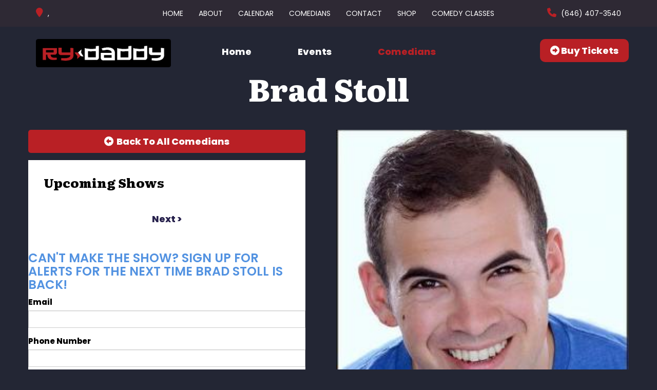

--- FILE ---
content_type: text/html; charset=UTF-8
request_url: https://www.rydaddy.com/comedians/brad-stoll
body_size: 5332
content:
<!DOCTYPE html>
<html lang="en">
<head>
    <meta charset="utf-8"/>        <meta name="viewport" content="width=device-width, initial-scale=1.0">
    <meta name="description" content="Info on Brad Stoll including upcoming shows at Ry Daddy, , ">
    <title>
        Brad Stoll - Comedian - Tickets - Ry Daddy    </title>
    <meta property="og:locale" content="en_US" />
    <meta property="og:type" content="article" />
    
            <meta property="og:title" content="Brad Stoll - Comedian - Tickets  - Ry Daddy" />
    
            <meta property="og:description" content="Info on Brad Stoll including upcoming shows at Ry Daddy, , " />
        <meta property="og:url" content="https://www.rydaddy.com/comedians/brad-stoll" />
    <meta property="og:site_name" content="Ry Daddy" />
    <meta property="article:tag" content="slider" />
            <meta property="og:image" content="https://www.rydaddy.com/img/venues/logo-blackbg-2x-da950b29.png" />
    
    
    
    <meta name="twitter:card" content="summary"/>
        
            <link href="/img/venues/fabicon-2-2x-b19d09b7.png?1712244904" type="image/x-icon" rel="icon"/><link href="/img/venues/fabicon-2-2x-b19d09b7.png?1712244904" type="image/x-icon" rel="shortcut icon"/>        <script src="https://use.typekit.net/ext4qcf.js" crossorigin="anonymous"></script>
    <script>try{Typekit.load({ async: true });}catch(e){}</script>
    <!-- Latest compiled and minified CSS -->
            <link rel="stylesheet" href="https://maxcdn.bootstrapcdn.com/bootstrap/3.3.6/css/bootstrap.min.css" integrity="sha384-1q8mTJOASx8j1Au+a5WDVnPi2lkFfwwEAa8hDDdjZlpLegxhjVME1fgjWPGmkzs7" crossorigin="anonymous">

    
    <link rel="stylesheet" href="/bootstrap/stylesheet.css?1758108890"/>    <link rel="stylesheet" href="/css/font-awesome.min.css?1448896968"/><link rel="stylesheet" href="/fontawesome/css/all.min.css?1726013336"/>    <link rel="stylesheet" href="/bootstrap/plugins.css?1474347660"/>    <link rel="stylesheet" href="/css/broadway-override.css?1751394076"/>    <link rel="stylesheet" href="/bootstrap/bootstrap-dropdownhover.min.css?1563390198"/>    <link rel="stylesheet" href="/bootstrap/animate.min.css?1563390198"/>
        <link rel="stylesheet" href="/css/connecticut-override.css?1744820750"/>    <link rel="stylesheet" href="/css/rydaddy-override.css?1758108890"/>
    



            <script src="https://ajax.googleapis.com/ajax/libs/jquery/1.12.4/jquery.min.js"></script>
        <script src="https://maxcdn.bootstrapcdn.com/bootstrap/3.3.7/js/bootstrap.min.js"></script>
        <script src="/bootstrap/js/plugins.js?1635389214"></script>    <script src="/bootstrap/js/bootstrap-dropdownhover.min.js?1563390198"></script>    <script src="/js/facebook-pixel-async.js?1758203018"></script>    
    
<!-- Facebook Pixel Code -->
<script>
!function(f,b,e,v,n,t,s){if(f.fbq)return;n=f.fbq=function(){n.callMethod?
n.callMethod.apply(n,arguments):n.queue.push(arguments)};if(!f._fbq)f._fbq=n;
n.push=n;n.loaded=!0;n.version='2.0';n.queue=[];t=b.createElement(e);t.async=!0;
t.src=v;s=b.getElementsByTagName(e)[0];s.parentNode.insertBefore(t,s)}(window,
document,'script','https://connect.facebook.net/en_US/fbevents.js');
fbq('init', '1'); // Insert your pixel ID here.
fbq('track', 'PageView');
</script>
<noscript><img height="1" width="1" style="display:none"
src="https://www.facebook.com/tr?id=1&ev=PageView&noscript=1"
/></noscript>
<!-- DO NOT MODIFY -->
<!-- End Facebook Pixel Code -->






 <script src='https://www.google.com/recaptcha/api.js'  async defer></script>


 

 


</head>
<body class="--tpl-ccc body-rydaddy">
<header class="fullwidth hidden-xs">
    <div class="container address-top-container">
        <div class="row">
            <div class="col-sm-3 ccc-header-address ccc-address-div">
                <div class="header-street-address atc-item">
                    <span><i class="fa fa-map-marker header-icon" aria-hidden="true"> </i><span class="">  ,  </span></span>
                </div>
            </div>
            <div class="col-sm-6 ccc-navigation-div">
                <nav class="navbar navbar-default " role="navigation">
    <div class="collapse navbar-collapse" id="bs-example-navbar-collapse-1" data-hover="dropdown" data-animations="fadeInDown fadeInRight fadeInUp fadeInLeft">
        <ul class="nav navbar-nav">
        <li class="">
            <a aria-label="" class=""
        href="/"  target="_self">Home</a>
    </li>
<li class="">
            <a aria-label="" class=""
        href="/about"  target="_self">About</a>
    </li>
<li class="">
            <a aria-label="" class=""
        href="/calendar"  target="_self">Calendar</a>
    </li>
<li class="">
            <a aria-label="" class=""
        href="/comedians"  target="_self">Comedians</a>
    </li>
<li class="">
            <a aria-label="" class=""
        href="/contact"  target="_self">Contact</a>
    </li>
<li class="">
            <a aria-label="" class=""
        href="http://shop.ryadaddy.com"  target="_self">Shop</a>
    </li>
<li class="">
            <a aria-label="" class=""
        href="https://www.rydaddy.com/pages/comedy-classes"  target="_self">Comedy Classes</a>
    </li>
        </ul>
    </div>
</nav>
            </div>
            <div class="col-sm-3 text-right ccc-phone-div">
                <div class="header-phone-number atc-item"><span><i class="fa fa-phone header-icon" aria-hidden="true"> </i><span><a class="" href="tel:6464073540"> (646) 407-3540</a></span></span></div>
            </div>
        </div>
    </div>
</header>
<div class="container hidden-xs">
    <div class="header-container-lower row">
        <div class="lower-sub-container">
            <div class="col-sm-3 venue-logo pull-left">
                <a href='/'><img src="/img/venues/logo-blackbg-2x-da950b29.png?1712245058" alt="Ry Daddy"/></a>
            </div>
            <div class="col-sm-6 header-sub-nav">
                <ul class="nav navbar-nav">
                    <li><a class="" href="/">Home</a></li>
                    <li><a class="" href="/calendar">Events</a></li>
                    <li><a class="active" href="/comedians">Comedians</a></li>
                </ul>
            </div>
            <div  class="col-sm-3 text-right header-buy-ticket-btn-div">
                <a class="btn btn-default" href="/calendar">
                    <i class="fas fa-arrow-alt-circle-right"></i> &nbsp;Buy Tickets
                </a>
            </div>

        </div>
    </div>
</div>
<div class="container --nav-header visible-xs">
    <nav class="navbar navbar-default">
        <!--            <div class="container-fluid">-->
        <div class="navbar-header">
            <button type="button" class="navbar-toggle collapsed" data-toggle="collapse" data-target="#navbar--header">
                <span class="sr-only">Toggle navigation</span>
                <span class="icon-bar"></span>
                <span class="icon-bar"></span>
                <span class="icon-bar"></span>
                <!--                <span class="fa fa-times"></span>-->
            </button>
            <a class="navbar-brand" href="/"><span><img src="/img/venues/logo-blackbg-2x-da950b29.png?1712245058" alt="Ry Daddy"/></span></a>
        </div>
        <div id="navbar--header" class="navbar-collapse collapse">
            <ul class="nav navbar-nav navbar-right">
<li class="">
        <a aria-label=""
        href="/">Home</a>
    </li>
<li class="">
        <a aria-label=""
        href="/about">About</a>
    </li>
<li class="">
        <a aria-label=""
        href="/calendar">Calendar</a>
    </li>
<li class="">
        <a aria-label=""
        href="/comedians">Comedians</a>
    </li>
<li class="">
        <a aria-label=""
        href="/contact">Contact</a>
    </li>
<li class="">
        <a aria-label=""
        href="http://shop.ryadaddy.com">Shop</a>
    </li>
<li class="">
        <a aria-label=""
        href="https://www.rydaddy.com/pages/comedy-classes">Comedy Classes</a>
    </li>
</ul>
            <a class="btn btn-default" href="/calendar">
                <span><i class="fas fa-arrow-alt-circle-right"></i> &nbsp;Buy Tickets</span>
            </a>
            <div class="nav-details visible-xs">
                <div class="atc-item"><span><i class="fa fa-map-marker" aria-hidden="true"></i></span> ,  </div>
                <div class="atc-item"><span><i class="fa fa-phone" aria-hidden="true"></i></span><a class="phone-number" href="tel:6464073540">(646) 407-3540</a></div>
            </div>
        </div>
        <!--            </div>-->
    </nav>
</div>
<div class="full-page-container comedians_view_page ">
    <div class="content clearfix default-content-size side-collapse-container" role="main">
                

<div class="container comedian-view-page">
    <div>
        <div class="row comedian-highlight">
            <div class="comedian-name-container">
                <div class="comedian-name-header text-center">Brad Stoll</div>
            </div>

            <div class="col-sm-6 comedian-events-left-container">
                <div class="row">
                    <a aria-label="Back To All Events" href="/comedians" class="btn btn-default to-all-comedians-btn"><span class="text-center"><i class=" fas fa-arrow-alt-circle-left"></i> &nbspBack To All Comedians</span></a>
                </div>

                <div class="row content-body">
                    <div>
                                                    <div class="row">
                                <div class="col-sm-12  upcoming-header">Upcoming Shows</div>
                            </div>
                            <div class="row comedian-events-list">
                                <div>
                                    
                                </div>
                                <div class="row">
                                    <div class="paginator text-center">
                                        <ul class="pagination">
                                            <li class="prev disabled"><a href="" onclick="return false;">&lt; previous</a></li>                                                                                        <li class="next disabled"><a href="" onclick="return false;">next &gt;</a></li>                                        </ul>
                                    </div>
                                </div>
                            </div>
                            <div class="signupAlertsForComedian form large-9 medium-8 columns text-left">
        <h4 class="header signup-alert-header">
            Can't make the show? Sign up for alerts for the next time Brad Stoll is back!
        </h4>
        
        <form method="post" accept-charset="utf-8" id="signup_alert_form" action="/signup-alerts-comedians/signupAlertsForComedian"><div style="display:none;"><input type="hidden" name="_method" value="POST"/></div>        <fieldset>
            <div class="input email"><label for="email">Email</label><input type="email" name="email" class="form-control" id="email"/></div><div class="input text"><label for="phone-number">Phone Number</label><input type="text" name="phone_number" class="form-control" id="phone-number"/></div><input type="hidden" name="comedian_id" value="462"/><input type="hidden" name="venue_id" value="143"/>            <div style="margin-top: 15px;">
                <div class="g-recaptcha" data-sitekey="6Ld1_mkUAAAAAMKy1XzcDi7gaYinWnamKKe9oEZe"></div>
            </div>
        </fieldset>
        <button type="submit" class="btn btn-lg btn-primary" style="margin-top: 15px;">Notify me</button>        </form>    </div>
<style>
    
    .signupAlertsForComedian .signup-alert-header{
        margin-top: 20px;
        color:#5292e1;
        font-size:24px;
        font-weight: 600;
        margin-bottom: 10px;
    }
    .signupAlertsForComedian .input {
        margin-bottom: 15px;
        max-width: 645px;
    }
    #signup_alert_form button {
        border-radius: 10px;
    }

</style>

<script>
    $('#signup_alert_form').validate({
        rules: {
            phone_number: {
                // required: true,
                custom_number: true
            },
        },
        messages: {
            phone_number: {
                // required: 'Phone number is required',
                custom_number: 'Must be a valid phone number'
            },
        },
    });
</script>
                                            </div>

                </div>

            </div>

            <div class="col-sm-6 text-right comedian-events-right-container">

                <img src="/img/imagetest/brad-stoll-a2860998-main-image.jpg?1479710290" title="Brad Stoll" alt="Brad Stoll" width="405"/>                                <div class="comedian-social-media">
                    <div class="text-left soc-med-follow">You Can Follow Me @ --</div>
                    <div class="feature-soc-med-icons">

                        <ul class="list-unstyled">
                                                                                                                
                        </ul>
                    </div>

                </div>
                
            </div>

        </div>
        <div class="row comedian-details-container">
                <div class="comedian-details-header">
                    <span class="comedian-details-name">
                                            </span>
                </div>
                <div class="comedian-details-description">
                    <div>
                        <p>
                            
                        </p>
                    </div>

                </div>

        </div>
    </div>

</div>
            </div>
</div>
<div class="container form-footer-div-outer">
    <div class="row">
        <div class="col-sm-12">
            <div class="form-footer-div">
                <div class="form-footer-container text-center">
                    <h3>GET EXCLUSIVE INFO ABOUT Ry Daddy</h3>
                    <p>Subscribe to our newsletter and don’t miss anything.</p>
                    <form id="footer-form-subscriber" role="form">
                        <div class="form-group">
                            <input aria-label="Email Address" type="email" class="form-control" id="email" name="email" placeholder="Enter Your Best Email">
                        </div>
                        <div class="form-group submit-btn-div">
                                                    <button aria-label="Submit" type="button" id="submit-email-btn" class="btn btn-default black-btn"><i class="fas fa-arrow-alt-circle-right"></i>&nbsp; See All Upcoming Events</button>
                                                </div>
                    </form>
                </div>
            </div>
        </div>
    </div>
</div> 
<footer class="fullwidth">
    <div class="container">
        <div class="row">
            <div class="col-sm-12 footer-logo-menu">
                <div class="text-center">
                    <div class="footer-image-container">
                        <a href="/"><img src="/img/venues/logo-blackbg-2x-da950b29.png?1712245058" alt="Ry Daddy"/></a>
                    </div>
                </div>
            </div>
            <div class="col-sm-12">
                <div class="footer-menu-container">
                    <nav class="navbar navbar-default" role="navigation">
                        <ul class="nav navbar-nav">
                            <li class="">
            <a aria-label=""
        href="/" target="_self">Home</a>
    </li>
<li class="">
            <a aria-label=""
        href="/about" target="_self">About</a>
    </li>
<li class="">
            <a aria-label=""
        href="/calendar" target="_self">Calendar</a>
    </li>
<li class="">
            <a aria-label=""
        href="/comedians" target="_self">Comedians</a>
    </li>
<li class="">
            <a aria-label=""
        href="/contact" target="_self">Contact</a>
    </li>
<li class="">
            <a aria-label=""
        href="http://shop.ryadaddy.com" target="_self">Shop</a>
    </li>
<li class="">
            <a aria-label=""
        href="https://www.rydaddy.com/pages/comedy-classes" target="_self">Comedy Classes</a>
    </li>
                        </ul>
                    </nav>
                </div>
            </div>
            <div class="col-sm-12 text-center">
                <h3 class="footer-follow-us"><span>&hyphen;&hyphen;</span>&nbsp;Follow Us&nbsp;<span>&hyphen;&hyphen;</span></h3>
                <ul class="footer-soc-med-icons list-unstyled list-inline">
                                                                                
                                    </ul>
            </div>
            <div class="col-sm-12 text-center copyright-div">
                <span class="copyright">&copy; 2026<i class="fa fa-circle" aria-hidden="true"></i><a href="/">Ry Daddy</a><i class="fa fa-circle" aria-hidden="true"></i>All Rights Reserved</span>
            </div>
        </div>
    </div>
    <!-- Modal -->
    <div class="modal fade" id="footer-modal-email-submission" role="dialog">
        <div class="modal-dialog modal-sm">
            <div class="modal-content">
                <div class="modal-header">
                    <button aria-label="Close" type="button" class="close" data-dismiss="modal">&times;</button>
                </div>
                <div class="modal-body text-center" style="color: initial;">

                </div>
            </div>
        </div>
    </div>
</footer>
<script>
    $(document).ready(function() {
        $('[data-toggle=offcanvas]').click(function() {
            $('.row-offcanvas').toggleClass('active');
            $('.showhide').toggle();
        });


        $('#footer-form-subscriber').validate({
            rules: {
                email: {
                    required: true,
                    minlength: 3,
                    maxlength: 50,
                    email: true
                }
            },
            messages: {
                email:{
                    required: "Email is required",
                    minlength: "Email contain at least 3 characters",
                    maxlength: "Email must contain maximum of 50 characters",
                }
            }
        });

        $('#email').keypress(function(event){
            if (event.which === 13) {
                $('#submit-email-btn').trigger('click');
                return false;
            }
        });


        $('#submit-email-btn').on('click', function(){
            if ($('#footer-form-subscriber').valid()) {
                var data = $('#footer-form-subscriber').serialize();
                $.ajax({
                    url: '/email-collect',
                    data: data,
                    dataType: 'json',
                    method: 'post',
                    success: function (data) {
                        console.log(data);
                        if(data.message !== ''){
                            $('#footer-modal-email-submission .modal-body').text(data.message);
                            $('#footer-modal-email-submission').modal({ keyboard: false });   // initialized with no keyboard
                            $('#footer-modal-email-submission').modal('show');                // initializes and invokes show immediately
                        }

                        if(data.success === true){
                            $('#footer-form-subscriber #email').val('');
                        }
                    }
                });
            }
        });

            });
</script>
<!-- Google Code for Remarketing Tag -->
<!--------------------------------------------------
Remarketing tags may not be associated with personally identifiable information or placed on pages related to sensitive categories. See more information and instructions on how to setup the tag on: http://google.com/ads/remarketingsetup
--------------------------------------------------->
<script type="text/javascript">
/* <![CDATA[ */
var google_conversion_id = 854528538;
var google_custom_params = window.google_tag_params;
var google_remarketing_only = true;
/* ]]> */
</script>
<script type="text/javascript" src="//www.googleadservices.com/pagead/conversion.js">
</script>
<noscript>
<div style="display:inline;">
<img height="1" width="1" style="border-style:none;" alt="" src="//googleads.g.doubleclick.net/pagead/viewthroughconversion/854528538/?guid=ON&amp;script=0"/>
</div>
</noscript>
<script>
    $(document).ready(function() {
        $(".scheduled-description").dotdotdot();
        $(".featured-event-title").dotdotdot();
        $(".events_index_page .featured-event-title").dotdotdot();
        $(".events_index_page .featured-event-description").dotdotdot();
    });
</script>
<script>
    $(document).ready(function() {
        $(".featured-event-title").dotdotdot();
        $(".scheduled-description").dotdotdot();

        $(document).mouseup(function(e)
        {
            var container = $("#sidebar");

            // if the target of the click isn't the container nor a descendant of the container
            if ($('#sidebar').css('display') == 'block' && !container.is(e.target) && container.has(e.target).length === 0)
            {
                //container.hide();
                $('#sidebar .navbar-toggle').click();
                console.log('hi');
            }
        });
    });
</script>


</body>
</html>


--- FILE ---
content_type: text/html; charset=utf-8
request_url: https://www.google.com/recaptcha/api2/anchor?ar=1&k=6Ld1_mkUAAAAAMKy1XzcDi7gaYinWnamKKe9oEZe&co=aHR0cHM6Ly93d3cucnlkYWRkeS5jb206NDQz&hl=en&v=N67nZn4AqZkNcbeMu4prBgzg&size=normal&anchor-ms=20000&execute-ms=30000&cb=a8vq4zaegewt
body_size: 49378
content:
<!DOCTYPE HTML><html dir="ltr" lang="en"><head><meta http-equiv="Content-Type" content="text/html; charset=UTF-8">
<meta http-equiv="X-UA-Compatible" content="IE=edge">
<title>reCAPTCHA</title>
<style type="text/css">
/* cyrillic-ext */
@font-face {
  font-family: 'Roboto';
  font-style: normal;
  font-weight: 400;
  font-stretch: 100%;
  src: url(//fonts.gstatic.com/s/roboto/v48/KFO7CnqEu92Fr1ME7kSn66aGLdTylUAMa3GUBHMdazTgWw.woff2) format('woff2');
  unicode-range: U+0460-052F, U+1C80-1C8A, U+20B4, U+2DE0-2DFF, U+A640-A69F, U+FE2E-FE2F;
}
/* cyrillic */
@font-face {
  font-family: 'Roboto';
  font-style: normal;
  font-weight: 400;
  font-stretch: 100%;
  src: url(//fonts.gstatic.com/s/roboto/v48/KFO7CnqEu92Fr1ME7kSn66aGLdTylUAMa3iUBHMdazTgWw.woff2) format('woff2');
  unicode-range: U+0301, U+0400-045F, U+0490-0491, U+04B0-04B1, U+2116;
}
/* greek-ext */
@font-face {
  font-family: 'Roboto';
  font-style: normal;
  font-weight: 400;
  font-stretch: 100%;
  src: url(//fonts.gstatic.com/s/roboto/v48/KFO7CnqEu92Fr1ME7kSn66aGLdTylUAMa3CUBHMdazTgWw.woff2) format('woff2');
  unicode-range: U+1F00-1FFF;
}
/* greek */
@font-face {
  font-family: 'Roboto';
  font-style: normal;
  font-weight: 400;
  font-stretch: 100%;
  src: url(//fonts.gstatic.com/s/roboto/v48/KFO7CnqEu92Fr1ME7kSn66aGLdTylUAMa3-UBHMdazTgWw.woff2) format('woff2');
  unicode-range: U+0370-0377, U+037A-037F, U+0384-038A, U+038C, U+038E-03A1, U+03A3-03FF;
}
/* math */
@font-face {
  font-family: 'Roboto';
  font-style: normal;
  font-weight: 400;
  font-stretch: 100%;
  src: url(//fonts.gstatic.com/s/roboto/v48/KFO7CnqEu92Fr1ME7kSn66aGLdTylUAMawCUBHMdazTgWw.woff2) format('woff2');
  unicode-range: U+0302-0303, U+0305, U+0307-0308, U+0310, U+0312, U+0315, U+031A, U+0326-0327, U+032C, U+032F-0330, U+0332-0333, U+0338, U+033A, U+0346, U+034D, U+0391-03A1, U+03A3-03A9, U+03B1-03C9, U+03D1, U+03D5-03D6, U+03F0-03F1, U+03F4-03F5, U+2016-2017, U+2034-2038, U+203C, U+2040, U+2043, U+2047, U+2050, U+2057, U+205F, U+2070-2071, U+2074-208E, U+2090-209C, U+20D0-20DC, U+20E1, U+20E5-20EF, U+2100-2112, U+2114-2115, U+2117-2121, U+2123-214F, U+2190, U+2192, U+2194-21AE, U+21B0-21E5, U+21F1-21F2, U+21F4-2211, U+2213-2214, U+2216-22FF, U+2308-230B, U+2310, U+2319, U+231C-2321, U+2336-237A, U+237C, U+2395, U+239B-23B7, U+23D0, U+23DC-23E1, U+2474-2475, U+25AF, U+25B3, U+25B7, U+25BD, U+25C1, U+25CA, U+25CC, U+25FB, U+266D-266F, U+27C0-27FF, U+2900-2AFF, U+2B0E-2B11, U+2B30-2B4C, U+2BFE, U+3030, U+FF5B, U+FF5D, U+1D400-1D7FF, U+1EE00-1EEFF;
}
/* symbols */
@font-face {
  font-family: 'Roboto';
  font-style: normal;
  font-weight: 400;
  font-stretch: 100%;
  src: url(//fonts.gstatic.com/s/roboto/v48/KFO7CnqEu92Fr1ME7kSn66aGLdTylUAMaxKUBHMdazTgWw.woff2) format('woff2');
  unicode-range: U+0001-000C, U+000E-001F, U+007F-009F, U+20DD-20E0, U+20E2-20E4, U+2150-218F, U+2190, U+2192, U+2194-2199, U+21AF, U+21E6-21F0, U+21F3, U+2218-2219, U+2299, U+22C4-22C6, U+2300-243F, U+2440-244A, U+2460-24FF, U+25A0-27BF, U+2800-28FF, U+2921-2922, U+2981, U+29BF, U+29EB, U+2B00-2BFF, U+4DC0-4DFF, U+FFF9-FFFB, U+10140-1018E, U+10190-1019C, U+101A0, U+101D0-101FD, U+102E0-102FB, U+10E60-10E7E, U+1D2C0-1D2D3, U+1D2E0-1D37F, U+1F000-1F0FF, U+1F100-1F1AD, U+1F1E6-1F1FF, U+1F30D-1F30F, U+1F315, U+1F31C, U+1F31E, U+1F320-1F32C, U+1F336, U+1F378, U+1F37D, U+1F382, U+1F393-1F39F, U+1F3A7-1F3A8, U+1F3AC-1F3AF, U+1F3C2, U+1F3C4-1F3C6, U+1F3CA-1F3CE, U+1F3D4-1F3E0, U+1F3ED, U+1F3F1-1F3F3, U+1F3F5-1F3F7, U+1F408, U+1F415, U+1F41F, U+1F426, U+1F43F, U+1F441-1F442, U+1F444, U+1F446-1F449, U+1F44C-1F44E, U+1F453, U+1F46A, U+1F47D, U+1F4A3, U+1F4B0, U+1F4B3, U+1F4B9, U+1F4BB, U+1F4BF, U+1F4C8-1F4CB, U+1F4D6, U+1F4DA, U+1F4DF, U+1F4E3-1F4E6, U+1F4EA-1F4ED, U+1F4F7, U+1F4F9-1F4FB, U+1F4FD-1F4FE, U+1F503, U+1F507-1F50B, U+1F50D, U+1F512-1F513, U+1F53E-1F54A, U+1F54F-1F5FA, U+1F610, U+1F650-1F67F, U+1F687, U+1F68D, U+1F691, U+1F694, U+1F698, U+1F6AD, U+1F6B2, U+1F6B9-1F6BA, U+1F6BC, U+1F6C6-1F6CF, U+1F6D3-1F6D7, U+1F6E0-1F6EA, U+1F6F0-1F6F3, U+1F6F7-1F6FC, U+1F700-1F7FF, U+1F800-1F80B, U+1F810-1F847, U+1F850-1F859, U+1F860-1F887, U+1F890-1F8AD, U+1F8B0-1F8BB, U+1F8C0-1F8C1, U+1F900-1F90B, U+1F93B, U+1F946, U+1F984, U+1F996, U+1F9E9, U+1FA00-1FA6F, U+1FA70-1FA7C, U+1FA80-1FA89, U+1FA8F-1FAC6, U+1FACE-1FADC, U+1FADF-1FAE9, U+1FAF0-1FAF8, U+1FB00-1FBFF;
}
/* vietnamese */
@font-face {
  font-family: 'Roboto';
  font-style: normal;
  font-weight: 400;
  font-stretch: 100%;
  src: url(//fonts.gstatic.com/s/roboto/v48/KFO7CnqEu92Fr1ME7kSn66aGLdTylUAMa3OUBHMdazTgWw.woff2) format('woff2');
  unicode-range: U+0102-0103, U+0110-0111, U+0128-0129, U+0168-0169, U+01A0-01A1, U+01AF-01B0, U+0300-0301, U+0303-0304, U+0308-0309, U+0323, U+0329, U+1EA0-1EF9, U+20AB;
}
/* latin-ext */
@font-face {
  font-family: 'Roboto';
  font-style: normal;
  font-weight: 400;
  font-stretch: 100%;
  src: url(//fonts.gstatic.com/s/roboto/v48/KFO7CnqEu92Fr1ME7kSn66aGLdTylUAMa3KUBHMdazTgWw.woff2) format('woff2');
  unicode-range: U+0100-02BA, U+02BD-02C5, U+02C7-02CC, U+02CE-02D7, U+02DD-02FF, U+0304, U+0308, U+0329, U+1D00-1DBF, U+1E00-1E9F, U+1EF2-1EFF, U+2020, U+20A0-20AB, U+20AD-20C0, U+2113, U+2C60-2C7F, U+A720-A7FF;
}
/* latin */
@font-face {
  font-family: 'Roboto';
  font-style: normal;
  font-weight: 400;
  font-stretch: 100%;
  src: url(//fonts.gstatic.com/s/roboto/v48/KFO7CnqEu92Fr1ME7kSn66aGLdTylUAMa3yUBHMdazQ.woff2) format('woff2');
  unicode-range: U+0000-00FF, U+0131, U+0152-0153, U+02BB-02BC, U+02C6, U+02DA, U+02DC, U+0304, U+0308, U+0329, U+2000-206F, U+20AC, U+2122, U+2191, U+2193, U+2212, U+2215, U+FEFF, U+FFFD;
}
/* cyrillic-ext */
@font-face {
  font-family: 'Roboto';
  font-style: normal;
  font-weight: 500;
  font-stretch: 100%;
  src: url(//fonts.gstatic.com/s/roboto/v48/KFO7CnqEu92Fr1ME7kSn66aGLdTylUAMa3GUBHMdazTgWw.woff2) format('woff2');
  unicode-range: U+0460-052F, U+1C80-1C8A, U+20B4, U+2DE0-2DFF, U+A640-A69F, U+FE2E-FE2F;
}
/* cyrillic */
@font-face {
  font-family: 'Roboto';
  font-style: normal;
  font-weight: 500;
  font-stretch: 100%;
  src: url(//fonts.gstatic.com/s/roboto/v48/KFO7CnqEu92Fr1ME7kSn66aGLdTylUAMa3iUBHMdazTgWw.woff2) format('woff2');
  unicode-range: U+0301, U+0400-045F, U+0490-0491, U+04B0-04B1, U+2116;
}
/* greek-ext */
@font-face {
  font-family: 'Roboto';
  font-style: normal;
  font-weight: 500;
  font-stretch: 100%;
  src: url(//fonts.gstatic.com/s/roboto/v48/KFO7CnqEu92Fr1ME7kSn66aGLdTylUAMa3CUBHMdazTgWw.woff2) format('woff2');
  unicode-range: U+1F00-1FFF;
}
/* greek */
@font-face {
  font-family: 'Roboto';
  font-style: normal;
  font-weight: 500;
  font-stretch: 100%;
  src: url(//fonts.gstatic.com/s/roboto/v48/KFO7CnqEu92Fr1ME7kSn66aGLdTylUAMa3-UBHMdazTgWw.woff2) format('woff2');
  unicode-range: U+0370-0377, U+037A-037F, U+0384-038A, U+038C, U+038E-03A1, U+03A3-03FF;
}
/* math */
@font-face {
  font-family: 'Roboto';
  font-style: normal;
  font-weight: 500;
  font-stretch: 100%;
  src: url(//fonts.gstatic.com/s/roboto/v48/KFO7CnqEu92Fr1ME7kSn66aGLdTylUAMawCUBHMdazTgWw.woff2) format('woff2');
  unicode-range: U+0302-0303, U+0305, U+0307-0308, U+0310, U+0312, U+0315, U+031A, U+0326-0327, U+032C, U+032F-0330, U+0332-0333, U+0338, U+033A, U+0346, U+034D, U+0391-03A1, U+03A3-03A9, U+03B1-03C9, U+03D1, U+03D5-03D6, U+03F0-03F1, U+03F4-03F5, U+2016-2017, U+2034-2038, U+203C, U+2040, U+2043, U+2047, U+2050, U+2057, U+205F, U+2070-2071, U+2074-208E, U+2090-209C, U+20D0-20DC, U+20E1, U+20E5-20EF, U+2100-2112, U+2114-2115, U+2117-2121, U+2123-214F, U+2190, U+2192, U+2194-21AE, U+21B0-21E5, U+21F1-21F2, U+21F4-2211, U+2213-2214, U+2216-22FF, U+2308-230B, U+2310, U+2319, U+231C-2321, U+2336-237A, U+237C, U+2395, U+239B-23B7, U+23D0, U+23DC-23E1, U+2474-2475, U+25AF, U+25B3, U+25B7, U+25BD, U+25C1, U+25CA, U+25CC, U+25FB, U+266D-266F, U+27C0-27FF, U+2900-2AFF, U+2B0E-2B11, U+2B30-2B4C, U+2BFE, U+3030, U+FF5B, U+FF5D, U+1D400-1D7FF, U+1EE00-1EEFF;
}
/* symbols */
@font-face {
  font-family: 'Roboto';
  font-style: normal;
  font-weight: 500;
  font-stretch: 100%;
  src: url(//fonts.gstatic.com/s/roboto/v48/KFO7CnqEu92Fr1ME7kSn66aGLdTylUAMaxKUBHMdazTgWw.woff2) format('woff2');
  unicode-range: U+0001-000C, U+000E-001F, U+007F-009F, U+20DD-20E0, U+20E2-20E4, U+2150-218F, U+2190, U+2192, U+2194-2199, U+21AF, U+21E6-21F0, U+21F3, U+2218-2219, U+2299, U+22C4-22C6, U+2300-243F, U+2440-244A, U+2460-24FF, U+25A0-27BF, U+2800-28FF, U+2921-2922, U+2981, U+29BF, U+29EB, U+2B00-2BFF, U+4DC0-4DFF, U+FFF9-FFFB, U+10140-1018E, U+10190-1019C, U+101A0, U+101D0-101FD, U+102E0-102FB, U+10E60-10E7E, U+1D2C0-1D2D3, U+1D2E0-1D37F, U+1F000-1F0FF, U+1F100-1F1AD, U+1F1E6-1F1FF, U+1F30D-1F30F, U+1F315, U+1F31C, U+1F31E, U+1F320-1F32C, U+1F336, U+1F378, U+1F37D, U+1F382, U+1F393-1F39F, U+1F3A7-1F3A8, U+1F3AC-1F3AF, U+1F3C2, U+1F3C4-1F3C6, U+1F3CA-1F3CE, U+1F3D4-1F3E0, U+1F3ED, U+1F3F1-1F3F3, U+1F3F5-1F3F7, U+1F408, U+1F415, U+1F41F, U+1F426, U+1F43F, U+1F441-1F442, U+1F444, U+1F446-1F449, U+1F44C-1F44E, U+1F453, U+1F46A, U+1F47D, U+1F4A3, U+1F4B0, U+1F4B3, U+1F4B9, U+1F4BB, U+1F4BF, U+1F4C8-1F4CB, U+1F4D6, U+1F4DA, U+1F4DF, U+1F4E3-1F4E6, U+1F4EA-1F4ED, U+1F4F7, U+1F4F9-1F4FB, U+1F4FD-1F4FE, U+1F503, U+1F507-1F50B, U+1F50D, U+1F512-1F513, U+1F53E-1F54A, U+1F54F-1F5FA, U+1F610, U+1F650-1F67F, U+1F687, U+1F68D, U+1F691, U+1F694, U+1F698, U+1F6AD, U+1F6B2, U+1F6B9-1F6BA, U+1F6BC, U+1F6C6-1F6CF, U+1F6D3-1F6D7, U+1F6E0-1F6EA, U+1F6F0-1F6F3, U+1F6F7-1F6FC, U+1F700-1F7FF, U+1F800-1F80B, U+1F810-1F847, U+1F850-1F859, U+1F860-1F887, U+1F890-1F8AD, U+1F8B0-1F8BB, U+1F8C0-1F8C1, U+1F900-1F90B, U+1F93B, U+1F946, U+1F984, U+1F996, U+1F9E9, U+1FA00-1FA6F, U+1FA70-1FA7C, U+1FA80-1FA89, U+1FA8F-1FAC6, U+1FACE-1FADC, U+1FADF-1FAE9, U+1FAF0-1FAF8, U+1FB00-1FBFF;
}
/* vietnamese */
@font-face {
  font-family: 'Roboto';
  font-style: normal;
  font-weight: 500;
  font-stretch: 100%;
  src: url(//fonts.gstatic.com/s/roboto/v48/KFO7CnqEu92Fr1ME7kSn66aGLdTylUAMa3OUBHMdazTgWw.woff2) format('woff2');
  unicode-range: U+0102-0103, U+0110-0111, U+0128-0129, U+0168-0169, U+01A0-01A1, U+01AF-01B0, U+0300-0301, U+0303-0304, U+0308-0309, U+0323, U+0329, U+1EA0-1EF9, U+20AB;
}
/* latin-ext */
@font-face {
  font-family: 'Roboto';
  font-style: normal;
  font-weight: 500;
  font-stretch: 100%;
  src: url(//fonts.gstatic.com/s/roboto/v48/KFO7CnqEu92Fr1ME7kSn66aGLdTylUAMa3KUBHMdazTgWw.woff2) format('woff2');
  unicode-range: U+0100-02BA, U+02BD-02C5, U+02C7-02CC, U+02CE-02D7, U+02DD-02FF, U+0304, U+0308, U+0329, U+1D00-1DBF, U+1E00-1E9F, U+1EF2-1EFF, U+2020, U+20A0-20AB, U+20AD-20C0, U+2113, U+2C60-2C7F, U+A720-A7FF;
}
/* latin */
@font-face {
  font-family: 'Roboto';
  font-style: normal;
  font-weight: 500;
  font-stretch: 100%;
  src: url(//fonts.gstatic.com/s/roboto/v48/KFO7CnqEu92Fr1ME7kSn66aGLdTylUAMa3yUBHMdazQ.woff2) format('woff2');
  unicode-range: U+0000-00FF, U+0131, U+0152-0153, U+02BB-02BC, U+02C6, U+02DA, U+02DC, U+0304, U+0308, U+0329, U+2000-206F, U+20AC, U+2122, U+2191, U+2193, U+2212, U+2215, U+FEFF, U+FFFD;
}
/* cyrillic-ext */
@font-face {
  font-family: 'Roboto';
  font-style: normal;
  font-weight: 900;
  font-stretch: 100%;
  src: url(//fonts.gstatic.com/s/roboto/v48/KFO7CnqEu92Fr1ME7kSn66aGLdTylUAMa3GUBHMdazTgWw.woff2) format('woff2');
  unicode-range: U+0460-052F, U+1C80-1C8A, U+20B4, U+2DE0-2DFF, U+A640-A69F, U+FE2E-FE2F;
}
/* cyrillic */
@font-face {
  font-family: 'Roboto';
  font-style: normal;
  font-weight: 900;
  font-stretch: 100%;
  src: url(//fonts.gstatic.com/s/roboto/v48/KFO7CnqEu92Fr1ME7kSn66aGLdTylUAMa3iUBHMdazTgWw.woff2) format('woff2');
  unicode-range: U+0301, U+0400-045F, U+0490-0491, U+04B0-04B1, U+2116;
}
/* greek-ext */
@font-face {
  font-family: 'Roboto';
  font-style: normal;
  font-weight: 900;
  font-stretch: 100%;
  src: url(//fonts.gstatic.com/s/roboto/v48/KFO7CnqEu92Fr1ME7kSn66aGLdTylUAMa3CUBHMdazTgWw.woff2) format('woff2');
  unicode-range: U+1F00-1FFF;
}
/* greek */
@font-face {
  font-family: 'Roboto';
  font-style: normal;
  font-weight: 900;
  font-stretch: 100%;
  src: url(//fonts.gstatic.com/s/roboto/v48/KFO7CnqEu92Fr1ME7kSn66aGLdTylUAMa3-UBHMdazTgWw.woff2) format('woff2');
  unicode-range: U+0370-0377, U+037A-037F, U+0384-038A, U+038C, U+038E-03A1, U+03A3-03FF;
}
/* math */
@font-face {
  font-family: 'Roboto';
  font-style: normal;
  font-weight: 900;
  font-stretch: 100%;
  src: url(//fonts.gstatic.com/s/roboto/v48/KFO7CnqEu92Fr1ME7kSn66aGLdTylUAMawCUBHMdazTgWw.woff2) format('woff2');
  unicode-range: U+0302-0303, U+0305, U+0307-0308, U+0310, U+0312, U+0315, U+031A, U+0326-0327, U+032C, U+032F-0330, U+0332-0333, U+0338, U+033A, U+0346, U+034D, U+0391-03A1, U+03A3-03A9, U+03B1-03C9, U+03D1, U+03D5-03D6, U+03F0-03F1, U+03F4-03F5, U+2016-2017, U+2034-2038, U+203C, U+2040, U+2043, U+2047, U+2050, U+2057, U+205F, U+2070-2071, U+2074-208E, U+2090-209C, U+20D0-20DC, U+20E1, U+20E5-20EF, U+2100-2112, U+2114-2115, U+2117-2121, U+2123-214F, U+2190, U+2192, U+2194-21AE, U+21B0-21E5, U+21F1-21F2, U+21F4-2211, U+2213-2214, U+2216-22FF, U+2308-230B, U+2310, U+2319, U+231C-2321, U+2336-237A, U+237C, U+2395, U+239B-23B7, U+23D0, U+23DC-23E1, U+2474-2475, U+25AF, U+25B3, U+25B7, U+25BD, U+25C1, U+25CA, U+25CC, U+25FB, U+266D-266F, U+27C0-27FF, U+2900-2AFF, U+2B0E-2B11, U+2B30-2B4C, U+2BFE, U+3030, U+FF5B, U+FF5D, U+1D400-1D7FF, U+1EE00-1EEFF;
}
/* symbols */
@font-face {
  font-family: 'Roboto';
  font-style: normal;
  font-weight: 900;
  font-stretch: 100%;
  src: url(//fonts.gstatic.com/s/roboto/v48/KFO7CnqEu92Fr1ME7kSn66aGLdTylUAMaxKUBHMdazTgWw.woff2) format('woff2');
  unicode-range: U+0001-000C, U+000E-001F, U+007F-009F, U+20DD-20E0, U+20E2-20E4, U+2150-218F, U+2190, U+2192, U+2194-2199, U+21AF, U+21E6-21F0, U+21F3, U+2218-2219, U+2299, U+22C4-22C6, U+2300-243F, U+2440-244A, U+2460-24FF, U+25A0-27BF, U+2800-28FF, U+2921-2922, U+2981, U+29BF, U+29EB, U+2B00-2BFF, U+4DC0-4DFF, U+FFF9-FFFB, U+10140-1018E, U+10190-1019C, U+101A0, U+101D0-101FD, U+102E0-102FB, U+10E60-10E7E, U+1D2C0-1D2D3, U+1D2E0-1D37F, U+1F000-1F0FF, U+1F100-1F1AD, U+1F1E6-1F1FF, U+1F30D-1F30F, U+1F315, U+1F31C, U+1F31E, U+1F320-1F32C, U+1F336, U+1F378, U+1F37D, U+1F382, U+1F393-1F39F, U+1F3A7-1F3A8, U+1F3AC-1F3AF, U+1F3C2, U+1F3C4-1F3C6, U+1F3CA-1F3CE, U+1F3D4-1F3E0, U+1F3ED, U+1F3F1-1F3F3, U+1F3F5-1F3F7, U+1F408, U+1F415, U+1F41F, U+1F426, U+1F43F, U+1F441-1F442, U+1F444, U+1F446-1F449, U+1F44C-1F44E, U+1F453, U+1F46A, U+1F47D, U+1F4A3, U+1F4B0, U+1F4B3, U+1F4B9, U+1F4BB, U+1F4BF, U+1F4C8-1F4CB, U+1F4D6, U+1F4DA, U+1F4DF, U+1F4E3-1F4E6, U+1F4EA-1F4ED, U+1F4F7, U+1F4F9-1F4FB, U+1F4FD-1F4FE, U+1F503, U+1F507-1F50B, U+1F50D, U+1F512-1F513, U+1F53E-1F54A, U+1F54F-1F5FA, U+1F610, U+1F650-1F67F, U+1F687, U+1F68D, U+1F691, U+1F694, U+1F698, U+1F6AD, U+1F6B2, U+1F6B9-1F6BA, U+1F6BC, U+1F6C6-1F6CF, U+1F6D3-1F6D7, U+1F6E0-1F6EA, U+1F6F0-1F6F3, U+1F6F7-1F6FC, U+1F700-1F7FF, U+1F800-1F80B, U+1F810-1F847, U+1F850-1F859, U+1F860-1F887, U+1F890-1F8AD, U+1F8B0-1F8BB, U+1F8C0-1F8C1, U+1F900-1F90B, U+1F93B, U+1F946, U+1F984, U+1F996, U+1F9E9, U+1FA00-1FA6F, U+1FA70-1FA7C, U+1FA80-1FA89, U+1FA8F-1FAC6, U+1FACE-1FADC, U+1FADF-1FAE9, U+1FAF0-1FAF8, U+1FB00-1FBFF;
}
/* vietnamese */
@font-face {
  font-family: 'Roboto';
  font-style: normal;
  font-weight: 900;
  font-stretch: 100%;
  src: url(//fonts.gstatic.com/s/roboto/v48/KFO7CnqEu92Fr1ME7kSn66aGLdTylUAMa3OUBHMdazTgWw.woff2) format('woff2');
  unicode-range: U+0102-0103, U+0110-0111, U+0128-0129, U+0168-0169, U+01A0-01A1, U+01AF-01B0, U+0300-0301, U+0303-0304, U+0308-0309, U+0323, U+0329, U+1EA0-1EF9, U+20AB;
}
/* latin-ext */
@font-face {
  font-family: 'Roboto';
  font-style: normal;
  font-weight: 900;
  font-stretch: 100%;
  src: url(//fonts.gstatic.com/s/roboto/v48/KFO7CnqEu92Fr1ME7kSn66aGLdTylUAMa3KUBHMdazTgWw.woff2) format('woff2');
  unicode-range: U+0100-02BA, U+02BD-02C5, U+02C7-02CC, U+02CE-02D7, U+02DD-02FF, U+0304, U+0308, U+0329, U+1D00-1DBF, U+1E00-1E9F, U+1EF2-1EFF, U+2020, U+20A0-20AB, U+20AD-20C0, U+2113, U+2C60-2C7F, U+A720-A7FF;
}
/* latin */
@font-face {
  font-family: 'Roboto';
  font-style: normal;
  font-weight: 900;
  font-stretch: 100%;
  src: url(//fonts.gstatic.com/s/roboto/v48/KFO7CnqEu92Fr1ME7kSn66aGLdTylUAMa3yUBHMdazQ.woff2) format('woff2');
  unicode-range: U+0000-00FF, U+0131, U+0152-0153, U+02BB-02BC, U+02C6, U+02DA, U+02DC, U+0304, U+0308, U+0329, U+2000-206F, U+20AC, U+2122, U+2191, U+2193, U+2212, U+2215, U+FEFF, U+FFFD;
}

</style>
<link rel="stylesheet" type="text/css" href="https://www.gstatic.com/recaptcha/releases/N67nZn4AqZkNcbeMu4prBgzg/styles__ltr.css">
<script nonce="IdIkclngAl0YVVkFIP_8Tg" type="text/javascript">window['__recaptcha_api'] = 'https://www.google.com/recaptcha/api2/';</script>
<script type="text/javascript" src="https://www.gstatic.com/recaptcha/releases/N67nZn4AqZkNcbeMu4prBgzg/recaptcha__en.js" nonce="IdIkclngAl0YVVkFIP_8Tg">
      
    </script></head>
<body><div id="rc-anchor-alert" class="rc-anchor-alert"></div>
<input type="hidden" id="recaptcha-token" value="[base64]">
<script type="text/javascript" nonce="IdIkclngAl0YVVkFIP_8Tg">
      recaptcha.anchor.Main.init("[\x22ainput\x22,[\x22bgdata\x22,\x22\x22,\[base64]/[base64]/MjU1Ong/[base64]/[base64]/[base64]/[base64]/[base64]/[base64]/[base64]/[base64]/[base64]/[base64]/[base64]/[base64]/[base64]/[base64]/[base64]\\u003d\x22,\[base64]\x22,\[base64]/[base64]/w6fCisKyXmAzwqZ5Q8K3Dh7DssKbwrZKbRtowqfCgiPDoCUKMcOOwo97wr1HesKbXMOwwrnDmVc5ew1OXU7DmUDCqFbCpcOdwovDssKEBcK/[base64]/[base64]/w7M6w5wgwqXDs8KrIQs9w65Vw4zCtWjDu8O3LsOnKcOAwr7Di8KPbUA1woUrWn4GOMKXw5XCtRjDicKawooaScKlAx0nw5jDsF7Duj/[base64]/DqMOLwovDp0HCmVwgw4wDL8OEeMKJwoLDhkZtZsO/w4PCnxRqw7HCp8ORwrdCw5DCq8K3Jx/CrMOnfyw8w77Cn8Kyw5U8wpM8w4nDjzpQwqvDsnZUw4fCu8OtFcKRwrAbWMKmw60Cw7s/[base64]/[base64]/wrHCsF89wobCh8K7w6VTIQ3Dmz9LHCfDkEo7wovDtXvCjn/CqTd/[base64]/[base64]/CmcKVw4/CncKowrFvw4QmG3Eqwr0JVMOIw5HCqxFmM08HdsOEwr7CncOcNR/[base64]/w4/ChcO4w6nDsMKtw5jCnk1Dw4/[base64]/[base64]/amvDrBwDwqLDncKkwrXCqcKjw7xtYlc+D3gjZjjCuMKsWEFmw4nCnxzDmVA6woMLwo46wpTDuMONwqUrw6zDh8KzwrfDgwvDij/DohNqwqp8FzPCp8OCw6bCn8KCw5rCq8KiacKvX8Oiw4nDu2TChcKLwpFowonCgF1Lw7DCo8KfExMowpnCjCrDmwDCtcO9wozDpUI7wqNMwpbDm8OLOcK6dsOWXFhoPi4/UcKewpwyw58pRkgQYMOLBX8jPznDhyFhfcK2NRwKXcKxM1PCtHLCjlw7w6BZw7jCtcO7w6l/wrfDpS03MUBswpHCtMKtw5/[base64]/f8Kxw6pow5lLw7JpBnPCqcOdNnbCicKnIMODw6jDizdCw73ChFRhwqRNwrfDhU3DosOvwoweMcKgwoLDlcO5w7TCqcO7wqpcJxfDkH9LJcOswpnDpMKEw63DucOZw67CjcK5cMOCeHvCosOawqg2I2NafMOhP3vCmMKxwoDCq8OUbMKbwp/DjGvDlMKMw7TCg08nw4LDm8K8HsOOa8O7RiIoNcKWMR5/BA3Ck055w4J0IA1+JMOaw6PDgmvDg3zDsMOgGsOmN8Opwp/ClMKgwrLDigMOw7xyw5EjQj08wpDDvsKrFWMfecORwox2ZcKJwrDDtCXDn8KrFcK9ZcK8U8KOUMKaw5Jqwp1Sw4kZwr48wrUzXSXDnwfCoVtpw4Nyw5gmIgHCmsO2wq/CisOiBjTDpCbDlMK3wpjCqS1tw5bDhMKjE8KxV8OCwpXDp0wRwo/CiAfCrMKQw4TCk8K7OcKFPAUbw4XCm3xdwqo8wodzGEZtWXvDqMOLwqRcSTh1wr/CpQzDjQ/[base64]/CtRXDpUtJPlRZaMOEdsOnw7d3Iy/Dv1hJM8KcLR10w79Ew43DuMKhccKlwpDCjsOcw6Rew40ZM8KcM3HDlsKYT8O3w5HDghnCkMOiwrY8GcKsBzfCj8OMDWZ7IMOJw6fChCHDrsObARx4wqHDv3XCk8OLw7/DvsOPUFXDrMK9wofDvyjClExfw7zDm8Kfw7k0w7FEw6/Cu8KnwrjCrnvDksKAw5rDiExow607w5orw4TDhMKkQMKAw7M5KsOIdcOvcEzCicKCwqkew4nCrGDDm2gWek/CmBc6w4fDiAw6cTDDgS/CvsKQTcKQwpE3eRLDn8KLM2U+w6LCj8OSw5nDvsKUQsOrwoNgOFrCqsOfdCAkw5rDlB3Ck8OmwqnCvmrDkXTDgMK3ZFIxLsKxw6BdAErDo8O5woAlOCfCg8KEaMKTXg8zEsKBVz04McKoasKbP2Ecb8KIw6XDvMKENMK5TRUiw6TDvCs7w5XCii/DhcKZw54pUl7CmMKoBcKnOsOTZsK/Fi1Tw7Eyw5bCuQbDq8OYNlzDsMKzwoLDvsKYNsK+IGUSO8Kww7DDmgYdRRM9wrnDhcK5CMOgAQZzF8Odw5vDvsKKw40fw7fDi8KIdA/DllloXSIjf8OVw6dzwoHCvgDDqsKPVsOEfcOnGk1Twp8DVXxweF1JwpsDw5DDu8KMAsK0wqjDoE/CjsOcAMO3w7cHwpIzwooGL1s0PC3DhhtUJMK0wr9aRzLDqsORIWRKw6MiVsO2C8K3Yj0iwrAMNMOkwpXCq8K6fUzClsO/DGxjw4UBdRh1VMKOwrPCgGFdLcO+w53Dr8Kowq3Dk1bCuMK6w73Cl8OYIsOSw4bDq8KDb8OdwobCsMOBwoYFRMOuwqoyw6nCrjMCwpI+w5gewqwESC3CkQJUw5cyUsOcZMOnUcKKw7RCNsKBQsKJw7LCiMOKVcKrwrbCrwAVLT/Ds1fCmD3CtMODw4JSwpsFw4IEG8K/w7FVw7ZlTkTCk8OCw6DCvcOswoDCiMOgwoXDtzfDnMKvw5YPw6QOw57Ci3/CvS3DkxYkUMKlw7plw6TCiRDDiUrCjA4WEULDmkDDlScRw7UCBmLDrcOfwqzDl8ORwoAwGcKkcMK3BMKZA8OgwoA4w4NuB8O/w70WwqHDgX0XOMOEXMOjR8KODxPCncKTFALCk8KPwr3CsB7Cjmkve8OIwqnChAQ+SBhXwoTCl8ORwqYEwo8cwq/[base64]/CoGHCklfDvsO9w5JHw6o3fcOcw7E0wr/CscKrA1fDnsKvfcKmNsKfw7HDpcOnw5bCtznDqCs6DwTClzJ7B1TCgMO/w5puw4vDlcKgwonDoDQ/wroyEELDmR0IwrXDgwbDq259wpLDqHrDhCHCq8Klw64rJMOFOcK1w5HDosOWWTYbw7rDm8OqNFE4XcOBZz3DhDgWw5vCukt6Q8O4wrl0MCrDnEJFw7jDusOtwq8lwp5LwrDDvcOQwrxoP0vCkD5/wot2w7TDt8OPUMKZw67DmsKQKz9qw6QEGMKlDDrDlnV7X37CqcKvWHLDmcKHw5DDtm1mwoTCqcOtwoI4w7LDh8Oyw7vDpsOeP8KkQBcbUsO8w7kQQXjDo8OGwpvCsG/DnsO4w7bCmcKYTmFyaynCqyDCq8KvNg7DsxPDjiXDncOJw498wohEw6bCksOpwovCgcKhZTzDt8KLw4pKAxsXwo4mIMOebsKgDsK9wqdJwp/Dl8OFw7x5csK4w77CqgE5w4vCkMKOeMKlwoINWsOtNsKqOcO8SsOBw6DDqw3DoMKqacOEe1/CmFnDkAwqwoddw4/DumvDolLCqMKRT8OdVRLDucOTd8KVTsO4MgPCksOTwpXDukV3P8O8GsKqw6PCgw7DkcKgw47ClcKzX8O8w4HDvMK0wrLCrzgUNsKTXcOeXxgeSsOPeATDtizClsK5csKLGsOpwr7ClMO+GyTCjcKcwrbCvhd/w5jCrWAwVMOeby1rw4vCrS7DncK2wqbCrMK/w4U1IMOkwrPCv8KxS8OnwqEjwrzDiMKOwpnCjsKpHgM0wr5sLH7Di3bCi13DlxDDt0bDtcO4ZDAqwqHDs0/DmVIJZi3CkMKiO8O7wqTClsKXb8OXw6/Dg8OZw41BXEs4bGgLSkUSw4LDkcKewp3DknEgeDIbwoLCshJoF8OGeUB/[base64]/Do0DCiMOGawTCgMK0SUnDksKiS18Uw5PDnsOjw7DDhMOEKg5YFcKrwptgPFYhwqE7OsOIbMKmw7kpcsKTFA4CRMOSEsKvw7DDocOzw4IoaMK+ADXCsMO+OTrDssKkwrnCjmzCv8OiCXhEO8OPw7bDsSoTw4/CqsOiRcOJw4VAMMKUTWHCj8KHwpfCnHbCtDQ0wp0LXhV2wqTCvgNOwp1SwrnChsKMw6/[base64]/[base64]/Di23CpsO5R8KPw7ISbDp9ecOPScK5QgNRUVNZQcOMOMO9cMOdw59+Jl1swqHCi8OtScKSPcOKwpPCrMKfw5jCj2/DvzIEesOWdcKNHcODI8O3AMKLw581wqBxwr7Dg8KuSTVWdMKvw7fDo3bDpXYlGcK6OToJFGzCnFJGARjDpCjDisKTw6fCo34/wpDCrVpQZ0FGCcOCwpIYwpIHw4VBeFnCvm50wqMfaR7Clk3DqELDmcO5w4fDgAk1HcK5wobCjsOzXkZOXQFNwoMlOsKjw53CvgBewrJ/HA8ywqMPw5jDmB5fUhFKwotlesOjWcK2w5vDjcKYwqhcwrrDhVPDg8O2wppeA8OqwrJSw4VmJQJ9w71VX8OpNkTDlcOsL8ORX8KbIsOeI8ONSAzCpcOUGsOJw5lhPBAjwp/[base64]/CmcKIwocSFCzCrnDCtcO9Fg4GwoXDqMK5DgjDiQnCtARhw7zDuMO0YjQTTU07w5sow4TDtxAkw5Zgb8O0w5Mww74Bw6nCiFFUw5hZw7DDt0lwQcKoL8KHQH7DtV8ETcObwoIkwq7CoisMwq0Qwr0eYMKbw7dSwqHCpMKNw7oQYUrCqG/CjMOwaUHCscO9BQ/CgsKAwqEYRm8mYCNMw7QZbsKEGDpXEGxGA8OSK8Oqw5AfdnvDk0gWw6grwqICw6/DiE7DpMK4en85CMKQG1hPFVfDv3NDJ8KXw40MecKwYWfCpzYxBAvDi8O3w67DhcKKw5rClzXDhsKwCULClcO0w47Do8KMwoBID0NHw5NHPcK9woxjw7IVOsKWNDvCv8K+w57CnMKXwoPDlS1aw60ge8OGwqPDo2/DicOVEcKww68Zw5oGw6Vfw5Fvf3zCj1NBw4dwZ8OYw7sjD8KaOcKYEj1NwoPDribCvw7CmlrCjnLDl3/Dn1wMbwbCgRHDiHVZCsOQwqEOwpRVwpo8wq1gw516QMOacD7ClmB8E8KTw40rfy5+woQAOsKVw5RlwpHCqsOuwrkYV8OLwqRcKMKNwrjDqMK/w6nCqhFGwp/[base64]/DhSp5wohrw55Mw4TDpxkUwpPCoAxrwpx9w5skQBTDjsKtwq00w7hRHBxBw6hUw6/CqcKVAi5UI1fDiVzCqcKPwp3DiDsUw4M9w5/DoBXCg8KXw47CuyBuwpNQw40absKIw7fDrQbDmm40alNswrrChhjDkTHChScrwqzDkwbCtkcsw7t+w4HDmTLChsKyTcKhwp3DvMO6w4wtSWJJw6k0PMKvworDvWfCn8K3wrAPw6TCoMOpw6/CmSAZwonClw8aYMOXNy5EwpHDscO5w5PDqT99RcOCKsKKw5pxUsKeAFpLwpV9PcOAw4EOw7Eew7bCiHk/w7DCgsKpw5HCg8OnDUAxVcOwBQvDk27DmhxjwpvCmcKqwoDDiBXDpsKeByzDqsKCwonCtMOZKiHDlF7Cv30RwrrDhcKRccKMe8Krw6pAwpjDoMKwwqIww5PChsKtw5/CoxfDkUENTMObw5MIHC3Cl8KZwpPDmsK3w6jCugrCtsODw6LClDHDicKOw7LCp8Okw6VfLSV0ccODwpkcwpMlH8OoC2gpV8K2Dm/DncKoJMKAw7PCmSnCiApgfklWwonDtSEudVTCjsKmECnDssOuw4poFVbCuGnCjMO7wosTw67CtMKNRADDhMOYwqUHc8KQwoXDr8K3LF17VmnDh0IowpMQD8KyP8OiwoYIwocNw47CjcOnKsKxw5dEwonCt8OfwrQtw6vCszDDv8OxMwJ6wr/ChBAnCsKYOsOHw53CucK8w6DCrVfClMKnc1gjw7zCp1/[base64]/DhsOHDg7ClWLDokdZf8OAwrLDhkw6wqPCtsKaCn9ww53DrsOsdcKlczfDiSnDixQqwqtcYz/[base64]/CgHt9wrJmw4A9wqTCj8K8w7sAZl7DkBfDsQHCh8KFecKdwoIww4LDpMOTASTCrnnDn2LCmVLCosOId8ONUMOuVn/DosKpw4vCpMObfsO0w77Dp8OFDcKTOsKTfMOJw6N/SMOZAMOKw5XCk8KLwqExwrRDwpAAw4cXwqzDi8KJworDlcKXQAMPOwBVNEx0wqAVw6PDt8Orw5HCr2nClsOeUh8AwpZ2DEgEw4VXaxLDuDbCjAAxwpBhw5QEwoZWw540wrvDnSsgacObw4LDmg1GwqHCpkXDk8K/f8KbwpHDosKgwrbDisO/w4fCpSXCnGUmw7jCmU0rMcOnwp17wpHChVLDpcKZX8ORw7bDkMO8OcOywqpUSmHDgcO2EVZ/A3hNKmd4GmHDlMOle3scw6NEwqoABRxpwrTDo8OCVE4qRMK1K3wZQxMDWMOIWMOOVcKAQMKjw6Y1w6BIw6gxwoNtwq98TEJuK3F/[base64]/PMKCw47DgMK9wp3ClClywpnCucK8BsO3wrPClcOww7JAw7bCt8Ovw70RwpHDpcKkw45Uw57Cn1Q/wpLDicKBw5Zzw7Mxw5U7cMOaVU7CjXbDocOzwpUAworDqcOwUEDCucK/w6rCo3ZnccKqw5N0wrjChMKNW8KXIRTCtS/CkgDDtkcHQsKVYQrCucOywrxywrFFTMKjwpXDuDzDiMOycBnCrnk7O8Ojc8KFHUfCgAbCulvDhkFdXcKWwrzDtgpACEEJVRt7ZWp1wpdcDBbDlQzDtcKpw6jCiWIFMEfDohcRPl7CvcOew4U4YsK0UUE0wrJ/cGwiwpvDlcOGw4LCmAMNw5xrXTsDwr15w4HCpGV7wq1yFsK9wqvCgcOKw5AZw7ZCDcOBwrTDl8KGIMOZwqLCrXzDoiDCucOewrbDjxtvASQew5zDoD3DisOXPQPCpg51w5TDh1bCrAMew6ltwr7Dn8KjwoF2wr3DtQTDu8O1wrk0FAgowoQLBMKIwqLCoWTCmlPCrh/[base64]/w4/DsMOISsO/w4PDqA/CpcKPe8O7HD9oT8KTbw8PwrsxwpB4w5NqwrBmw5YVS8Knwr8dw4zCgsOhwqR/w7DDm2AOLsOgT8OWe8Kiw5TDgwo3V8KBasKnByDDj2jCrATCsgFxakjCrCA0w4/[base64]/Dg05Xwq1kwrXDl8K+w6zCsMO8LcOOw60uUMKjAcKLw5rCjzcNOV7DvljDpEbCjsOiw6nDmcK4wox9w5NQWTTCrFPCnQrDjknDqcO4w5tsC8KXwo19YcKyOMO0JMOMw5/CuMKnw6BuwqJTw5DDqmo6w6gCw4PDvj1YIMO0Z8Oew6LDlcO1VgNlwo3DrTB2Uz9rPCnDl8KVWMK3Yyk7WcOpXcOewpfDi8Oaw5DDucKxaHDCpcOhd8OUw4zDsMOLekHDimYtw6/DicKNdA/[base64]/DuCLDpMOUw6rCvzXCnMOIwo3Dg1DClMK6wpvDjcOXwpjDm3VxbsO6w44Vw5nCtcO/Xk/[base64]/wqocwoHDicOWw7E4wpwtwpTDiMKrK8OpbMKnM8KQwpvCpMKkwrsTBsKtUVEuw6XCo8KKNmh2NFJdS3Jkw6TDl1s2NiEEV1rDpjDDiy3CjVNMwonDjR1XwpTCjCXCnsOzw4oFZCoAHcK5PGbDusKzwpAoZwzCl2Uvw4PClcKkW8OwZgvDmgxPw4gbwoZ/dsOiJsOkw6bCnMORw4V/[base64]/TkTCssKMw5Qww5YZw4PCl8K8w5Z4VVtsQsK2w4oeNcOzwr8cwodXwowXIsKnbWDCj8OeOsK4WcOyMSrCqcOXwoPDisO4RltYwofCryc1PFzCjRPDrHcxw47Du3TClDYwLCLCgBk5woXDiMO5woDCtWglwonDvcO2w5LDqTs/[base64]/[base64]/CpCzCiwTCogbCr3pywqNscm16w4jCkMKTS0HDg8O+wrfCrk5ewpwow4fDqCTCj8KsM8K9woLDncKtw57CsCvCgMOkw6J3RgnCjMKxwqPDh29Iwo1pekDDugIxc8OOw6zClQJlw6RuB07DucKmUV9/dnEww5PCocOcCmvDixRXwrYIw7rClcOYY8KMKcK+w6ZYw4UVMsKfwp7CvcK5U1fCjQ7DoD1xw7XCgABPCcOlcSNSY21NwovCs8K0C3MWeBfCssK3wqBXw4jCpsOBXsOOWsKMw6bCiCZlA0TDowo/wowTw5LDusOGWWV/wpPCkWdvw6PCo8OOLcOpVcKncR5/[base64]/[base64]/Cq8K+w45EwrbDrcO4wqcBOMOoDcOhJMOBKkIrAxLDlsKwK8Kmw7jCvcKTwrTCjDw8w5LCpjszcg/DqkfDoA/Dp8O8YEjDlcK3GwdCw7HCusKvw4R3UsOUw5QWw6g6wr4oES5BR8KMwpQKw5/CgGXDtcKxGCTCoi/[base64]/Cgxpjw7/Cl8Ogw7kGS3NsbsKjOxTDjxnCikVCwqPDp8OHwovDuxrDlHN9OhoUXsKHw6R+FsOvw6gEw4F2N8KDwrLCksOww4gsw4jCngdHORXCq8O/w4leTsO/w7zDscKlw4nCtTgawo1gTwskRU0Uw5xawrZpwpB+H8KtHcOMwrjDolptIMOVwoHDu8OnJ3hPw5zDpGPDpFjCri/DpsOPUzBvA8OBcsKww45tw6zCp03Dl8O+w5LCgsKMw6NVeDdcW8OrAgDDjcOrNHkWw7sCwo3DqcOyw5fCgsO0wrDCkjZ9w7LCnMK9wo1fwrHDmzB4wqLDlcKkw49Kw4ohD8KKQcODw6/DiWV5fCBlwrbDpcK5w53CnG/DoWzDgCvCsnPCghbDmXUNwrgLUDjCpcKbw6fDm8Kkw4ZAGxbDjsKqwo7Cpm9pCMK0w5LCsWNWwpx2J1h3w50VJ27Cmlw9w60EDWtkwp/CuUExw7JvF8KwUzTDiHrDhcOUw7zDmMKhZsK5wox6wpHCmcKKwqlUAMOewprCjMK1NcK+YR3DusOEK1/DnURLKcKRw53CtcOzTcKBR8K3wrzCp0/DgzrDqSbCpyzDjcKGbGkVw4t3wrLDu8KwFSzDoiDDj3glw53Ci8ONOcKJwqFDw59FwqfCs8OpesOOIEPClMK9w7DDlx7Cg3DDkcKOw4xuHMOgZ0wDaMKMKMKeIsKeH2wmMsKYwpsoEkfDmsKpYsK5w5ojwo1PclNdwpx2wpjDm8OjQsKDwpFLw6jCosKHw5LDi04/BcKdwovCpwnDnMOUw5kKw5howpTClsOMw7nCkilHw5NgwpsMw73CoR3CgkVKWiViFsKSwqsGQcO9w7rDjWLDtcOkwqhJYcO+VEjCvMKlAB9vfUUyw7hKwottMFnDq8OXJ33DksK2cwUcwpEwE8Ogw73DlXrCrVfDijPDrcOcwpnDvMOcbMKQZk/Dmlpow59nRMO8w6Uxw4IrKsOeBDrDmcOMYMKbw5PDmMK7UWNAEMKZwoTDkHFUwqfDmVzCm8OUEcOHGCPDmRXDpQ7ChcOODGLDgiAow59WIVlKDsKHw7w/[base64]/[base64]/DmsO3HzrChyBDI3lFV8K5S1rCu8OhwrVewoY6w4YIBcK+wrDDssOvwqHDrXTCh0sdLcK0JcOvSXzCiMOeUyUoc8KpeGddMyjDkMO7wp3DhFvDt8Krw4Ykw5BFwr4Nwq4VRVjDgMOxI8KFN8OUBcKrBMKBwpsjw4JwWhEka24Yw5vCnEHDrWh/wrzCqMOqQisFHS7Dk8KIOQdVL8OiJTXCscKYBjwRwrRLwrXCncOiYk7CgD/Dk8Kzw7fCmsKnGz/[base64]/DmgMPw63DicOdfGzCnisIO13DnDAPw5QrFsO7KmDDq1vDlsKeV3gdFl7DkChew5UVfmNzwo5Tw6lldnbDk8KmwrvCsU5/W8KBNcOmeMKwEWgoO8KVa8KAwp4qw6rCrx1qaxnDrhZhGMOQIXshHSUOJEYOLRXCoGnDqGjDnwUdw6Q3w690dsKxDlI7LcK/w6/CjcOuw5DCsiZAw7cbWsOvecObSEjChVFUw49QNDHDtT/ChcOuw7DCgQlxXyLCgC5leMKOwrtRMGRtS3sTUEEXaVLCuHTCkMKkFzDDgCzDkirCqRzDmjnDgn7ChxvDncKqJMKDBm7DmsOeWUErGjJkVgXDgUs3QSBvScKnworDp8OTV8KTUsKVNcOUJRRXJVFLw6HCscOVE05Mw5PDu2bCgMOhw7zDtkfCuEEVw4lnwrsPMsO/wqLDhmUvwoXDkWDCusKiHsOow7oNPcKbc3lNJMKhw6JiwpvDoxXDkMKSwoDDn8OHw7cbw6XCmQvDu8KcO8O2w7nDlsOHw4fCqmHCpgVCKWrCtm8KwqwSw6HCiRjDvMKYwoXDiBUBDcKBw7TDl8KMLcOiwrs7w4nDt8Orw5LDqsOFwo/DnsKbLwcDbTobw49vdcK5BMOJSgFxXz5ww5vDmsOPwpxuwrDDtW8gwpoBwrvCmgbCoDRPwoDDqg/ChsKFeiJAfhrCn8KSc8Okwo8CeMK9wqbCsATCi8KRLcOoMhnDtCMqwpTCgiHCvyQMYsKQwrXDqwHDoMOpNMKEaFEbfcOswqIDGzXCiw7Dq25xFsOrP8OCwp3DjgzDtsOLQhLDpwLDk1skX8KrwpvCkizDnRDChnrDkUrDnkLCuRpKLxrCmMKrLcOnwp/CsMOMYgw7wqbDusOrwqsBVDk1EMKVwpNoB8OHw7Fhw5LCvcO6BCMdw6bCsA1dwrvDqV8Sw5BUwodERUvCh8O3wqfCk8K7WyDCjnjDoMKDIMOXwqBkC3/CkwzDhkRZbMOewrZrF8KuDzjDgwHDrD8Sw69iC07DksK/wolpwoDDm3vCiXxTLF5nMMOnBjE+wrE4LsO6w7k/wrgICUg0wpkFwpnDosOKHcKGw4jDpwPClUMAFQLDpsKiAWhiw7PCvWTCisKxwqZSUhfCnMKvAknCtsKmA04lLsOrV8OUwrN7RXXCt8OMwq/CpnXCpsO1asObWcKbesKjZCU6U8KRwpvDsEl3w50WHnTDtBrDrBLCucO0Diobw4PDksKdwrfCocO+wp4VwrI1wpo4w7tpwpATwofDkcKuw6Blwpg9RUDCvcKTwpIAwoVGw71+H8OgS8K1w7/DkMOtw6w/aHXDncOpw7nCiVzDk8ODw47DlMOWwpcOeMOibcKsQ8OXXMKJwqwTY8KWflh8w5LDqEoDwpwUwqDDjhjDksKWRsO2A2TDs8Oaw4bCljkcwoBkByQhwpQBX8K/[base64]/CiMKTwqhYw7I9NsKUwrcTFU1yHCvDn0Z/w5PClsK7w53CpXkCwqMcYUvCjMKvNAR8wqnCqcOdZD4RbUDDucOpwoMxw4XDtsOkVyAcw4VfFsK2C8Kiel/CtDJOw7UBw77CvMKIZMOzbSFPw7/Dqlkzw4/DpsKnw4/CqDwGPi/[base64]/Dol8lwr7Dp8Onwod0wq7Ds8K5wpjCm8KyTm1qwr3CgG/DjlE/[base64]/DnVM8w5vCmQpBGcOkwplgwoxrKsKew6DDlsOqLcKpwqrDmj/CiybCug/[base64]/Dlzt9w6bCtDfCp8KVwo7CuSNCfUM4wrTDrkPCiMONw6Z7wq1Lw5TDgcKqwqJ8Cw7ChcOkwq4lwpE0wobCq8OGwpnDgkkSKDhww6IGDmgbBybDh8Otwp1OZ1FGY20pwo7CuG7DizrDuzfCpj3Dj8KoYjpPw6nDhgByw5PCvsOqLD/DqMOnd8K7woxGSMKUw5BROjDCt2rCl17DlUVFwp1iw7cDecKAw6BVwr4BMwd6w53CrQ/DrnAdw4I6VxnCmsK5bAEbwp0DT8OZCMK8w57DrMK5dh5qwrUuw74+J8Oew6QLCsKHw4ZPTsKHwrdtR8OUw594P8KcVMOSQMO/SMOgUcOsYjfChMOswrxAwq/DhmTCkXzCmMK9wq8UeFc0CFjCmcKXwrnDlgHCrcKUbMKFGQYMWMKhw4dQA8OKwoAFQ8OuwpRPScOvM8O4w44VD8K8K8OJwpXCql5yw7IGcWvDn2HCisKlwp/ClHQjLBbDosOGwq4gw5bDkMO9wqvDvj3CmEQ1Xmk4G8OMwopKZ8Odw7PCp8KGaMKPN8K5w6gNwr3DlWDCh8KCWlYHPybDscKVCcOiwrbDk8KDcSrClR7DvRVkw4/DlcOBw5RWw6XCin3Dtn/DuxBHT18tA8KWY8OESMOnw7AjwpMDJCDCqGgqw490FkfDisOVwp9cTsKFw5QBXXgVwpoKwoBpVsOOfUvDnX8XWsOxKDYSQsKqwr44w4vDosO/CDbDhz/[base64]/CvcOPw4/[base64]/DrMOKelXDvXgpwojDpw8pw5vCkULCu1ldTn9+UMKMZHZ+C3bDrz3DrMOWwp7DlsOQA3LDiHzCmAxhSBTCrMKPwqpTw7ICwrhrwrEpdkPCqiXCjcKBXMKOP8KdWGM/[base64]/ScOGw7tkKxhpLnfCoMOLRVAmBxDCvU0Tw7PCqwFVwo7CiTLDsiRCw6/Ci8OkZDnCvcOwT8Kcw7FiYcONwrh6w6tGwpPCm8KHwrspewLDscOABCktwonCrytcO8OQCTTDgU4OX0zDpcKgV3HCgcO6w6pKwoTCscKbLcODfBLDnsOSfHV/NkE9Y8OVGlMKw5AuCcOcwqPCkg08cmTCkR7DvQ0md8KHwoFwVE4xRRrCj8Ozw5AfKsKmZcOFOCp0w4UNwqvCrzDCusOHwoPDmMKBw4DDljcCw6nCik02w57DnsKpW8KSw7HCvMKbZ3HDrMKGfsK8KcKAw5QhJ8OsNE/Dr8KdVhHDgcOhw7PDn8OnKMK6w7DDpFzDnsOnXsK7w78DGzzDvcOgGsOgwrUgwpQ+wrc4GsKuFUFNwohSw4kLEsKww6bDsmYsUMObaApZwrTDgcOKwp8fw4wfw4BpwqvDp8KPZcOwD8Obwq9ewp/CoEDChsO3Cm5ddMOBJMOjWFVpCFPCgsOZTMKpw5kvOsODwqZjwppxwqFuYcKrw77Cu8OywoogPMKEasOaRDzDuMKJwpDDscKLwrnCp1JDP8K9wr3CrlY0w4LDgcOcA8Omw7/ClcOOSHhGw5vCjSEtwq3Ck8KsWGcOFcOfTjrDpcO8wr3Djw1wbMKRA1rDp8KlfyUDRMOmS0Jhw47DukQhw4NjAVPDjsKIwoPCoMKew5zDtcK+asOLw4zDq8KaQMOKwqLDtMKMw6rCslM4acKbwpXDr8Kbwpw7NDYCcsO/w6zDl15Tw6pxw6LDmFVmw6fDs1/Cn8KDw5vDkMOGw5jCtcKuYMORCcKxQsKSw4ZXw4pdw6Rtwq7CssKCw6xzXsOzXzLCpAHCkxrDh8KGwpjCvlfCtcKvdj1reibCmD7DjcO0NcKVSWbDv8KQI203esOxcBzChMK2L8Kfw4VufCY7w53DqMKJwpPDuwt0wq7Dq8KPccKZBMO/RGbDmTA0fnTCnXPCqj7Chw8QwpA2OcOBwoUHCcOkTcOrHcOQwooXAwnCocOHw4gNOcKCwrIdwp3DoQ9rw5jCvgRsQCBqHwfDksK/w69iw7rDo8OTwqYlw4zDp0s1w7orTMK6asO/a8KYw43Cr8KIExLCiEQUwpcHwqQYwrhAw6lEKcOvw5zCkiYCCMO0Q0jDo8KJDFPCpl1AW1XDrGnDuRfDqcKmwq5JwoZzFCjDmjpHwqTCocKUw4N7YsKSTTvDv3nDo8Olw4MSUMOnw6RsfsOVwrXCpsKyw4/Co8Kowp9CwpcwRcOSw44Ew7nDlmVNQMOGw4bCrQxAwqrCr8O/[base64]/CrsOhKXPCrsOQwoZww4TDrApuwoVzw6jDpR8uw47Cv15Vw5vDkcKQNAgURsKuw7EyKlDDrXXDrcKGwrFhwqHCuFvCssKew54NJFkKwpo1w73ChMK5AMO4worDrsK3w5A7w5zCscO/wrcNdsKVwrsUwpPCuAAJMTEZw4zCjFUkw7HCrcKyL8OWwrN5C8ORL8OFwqIXwqDDmsO6wrDDlzzDoxjDsQDDjBTCvcOnUFDDvcOmwotsQ3/DpjTCn0zCkzbCiS0jwrjCnsKdDkFcwq0ow5DDqcOvwrg+ScKJAMKHw4gywoZ6fsKYw7DCjMOSw7xuZMOofwnCmS3Do8K9WBbCtAhHJ8O/w5AZw6zCqMKiFgjCmhoLOsKoKMKaKysew7AhPMOVIcOGZ8OEwqZvwoR2XsObw6QaIxRWwrFoCsKIwqBQw4JDw4fCr0tGJcKXwrAqw7NMw5HCqsKqwqTCoMOYVcKFZD80w4xZQ8Ozw7/[base64]/[base64]/DsAPCnMOTd8OzaMOjw53Cv8OjTMK0wrXDqsK0wpRJcmUzwq/[base64]/esOhw4LClBFCw5IVP8KJcxBDcMO7w48nwq7Dk0IGacKUBjFWw5zCr8Klwr3DrcKMwrvDu8Kyw74OPMOhwq83wrnDtcKREGZSw63DrsKHw7jCrsO4FMOUw6AWJHhew6otw79OKmRQw4gEP8KewoZWCR/DlTxyUnDCoMKJw5LCn8OVw4JBKErCvBHCkzbDmsOZDyzCowfCt8KIw75owo7Ci8KvdsKYwrE/MwVmw5TCjMKBVFw6KsKFQcKuFkzCsMKHwqx0OcKhHh4CwqzCgsOET8OFw6/CuELCvXZ1bwYeU13Dv8KQwpDCuWEbZcOhGMOjw5PDrcOWD8OHw7g6AsO2wrYmwoh2wrnCusK8FcK+wo7DicKUBsOCwo/[base64]/DmcKpw6dcwoXDvMOXw6cRw6sdwqnDtBfCm8OHEA8/RMKVHi8tB8OJwqHDlsKHw4rCjsOEwp7DmcK5QT3DnMOFwpfCpsODEVxww55oKCBlF8O5b8OoY8KnwpNsw5tqRjJVw7nDl3FYwowjw6DDrhEBw4nCocOqwrjDuBFJaQFnWDvDkcOiUwoRwqhAVcOvw6RPWMKNDcKGw6jDkg3DksOjw4PChztZwoXDiwfCvcO/[base64]/w6/[base64]/Dt3h2ZMKwdy/DgwTCrsKuwqVgWm/ClsKYbgEFAAzDkcKewoNow5fDm8OQw7bCv8OXwoPCuHzCoUAgB3ZLw7XCrsOSCi7DmMOXwopiwqnDssOFworCrMO3w7bCosOMw7HCicKQMMO8N8Kxwp7CoyJiw7zCsi4sQMO/[base64]/DpsKVwpLDnlt4XsOkUXIGVhvDqSsuwrfDgXXClxHCp8Ouw7Uxw4xdE8OFYsOqWMO/w79dXk3DtcKIw4F9fsOSYUHCqsKswqzDksO4dyvCqxlab8Kjw7zCoFPCuUHClzvCqcKYOsOhw5V+OcOfbQVLG8Ohw47DmsKcwrB5TEHDusOpw47CmmPDgzPDg0V+F8KgScO+wqDDo8ORw5rDnDXDtMK7b8K+CWPDlcOLwopLZ0/DnVrDjsK3egdUw6Bdw4F5w5FAw6LCmcOofMOPw4/DjcO9czwOwro4w5EobcOzH2g4wotowr/CqMOGYQhEJMOCwrPCqMOnwr3CgQ8FJ8OHCsKaXAAxXlPChk0ew7TDq8Oww6TCtMKcw4/ChMKRwrUswqPCshQpw70lFgJpQcKKw6PDoQ/[base64]/Dkj3Cs35tw73DkMKiA2fDoRbDsMOiMEjDkHDCk8OKMMOQYMK/w5PDp8KVwqQbw6/DrcO5YiPCnxLCqEvCqm1Cw7XDmkQLbX4nH8OKQcKZw7jDu8KYNsOBwokEBMKowrrDuMKqw7/DgcKiwrfCkjnCphzClRRnGALCgjPCuF/Dv8OzP8K/IEcDdizCkcOsICjDjcOqw5TDusOALiwYwqjDjTbDjcKswq5kw5QEUsKrOMO+RMKoIA/DslnCpsO4GGRhw4Fbwo5YwqLDgHgXYUMxMsO5w4FefWvCqcKOQcKeN8KPw4pdw4PCoy3CmGnCuzzCmsKhO8KIG149HxpoUMKzL8OGOsOTJDMww6/CtXfDiMKLV8KHw4bDpsO1wpp7F8KAwqXDrXvDt8Kfw73DrC5twrcDw5TDu8OiwqrCnELDlRp4wqbCosKBw69YwprDtTgLwr/ClWlqFsOuPsOLw5lqw5FCwonCrcKQPDFBw65zw77Cv0bDsArDrkPDv2Qxw5tSPcKEeUfDoRlMRVZXTMORwo/DhQsww6XCvcO9w7jCmwZqfwtpw7rDtGfCglAhOVlaBMKZw5sRSsOAwrnDuAkAa8O9wo/CvMO/dcKOOsKUwo56TsKxGBI+FcOcw53Ci8OWwp95w5NMSWzDpHvDp8Kgw7nCsMOaCzUmeUIkTm7CmBjDkWzDnggHwoHCsnTDpRvCgsKIw4wUwq4BKGcdP8OIwq/DrBQVwr3CmxZEwpLCk1AGw4cqw5BtwrMuwpHCvMKQJMOsw45Rb0w8w5bDrDjDvMKUCjAcwo3ChExkQMKBf3o4PBsaOMObwqTCv8KTV8Kfw4bCnjnDuF/DvRIFwozCuX3DkETCusO2UgUVwqPDokfDtQzCvsOxRBwpJcK+w7J8cBPDvMK/wovCoMK+L8K2wq08b1phbCTCuz7CssOZFsK2NWPDr2pxKcOawothwrIlwrzCn8Opwo3CmMKDA8OHPCHDucOYw4nCgFlgwoYXSMKyw4tnX8O7OnXDtFXDoCMKCsO/VWDDosKWwp7DvjDCuwbCv8KqAUEZwovCggzCilnDrhBKLsKsYMOaP1zDm8KDwqrCoMKGXxbCk0ULBMOXP8OMwowtw4jChsKBKsKxw4/DjnDCmhzDjlw5XsK9Cwgmw4/CuTtLQcOgwr/CtHLDrwwjwrJowoljFkPChkzDoFPDjiHDjXrDpXvCtcOWwq44w654w7rCrmRIwoFywrnDpHvDucOAw4nDlMOfPcOCwo1mVRRKwo7DjMO9w480wo/Cq8K/[base64]/CrMKjw49Tw5koFcOnwq1Hw6TDgivCgcKxXcKPw7zCucKaKMKmw5DCmsO/[base64]/w5pMwql/wrDChcOycsKmLMK1KmbCtE/DhcOmYhgSOWRMw5BTFXrDssKCTcKRwqLDplPCi8ObwpnDiMOSwonDtDvDmMKcUVTDjMKmwqrDt8Knw6fDpMO3ZizCgWzClsOBw4jCk8O1fMK1w4LDjWg/DiQkecOGcUt8McOSQsOfFBlMwpzCtcKha8KOWU8bwpHDnmsswrAdCMKYwprCon8NwrIlSsKFw77CocOOw7DDkMKWKsKkbhtuUCPDqMKowroawokxEFMwwrnDmlXDtMKLw7zCmMOBwrfCgcOtwrcAXsKBWTHCrErDnsOpwrdhAMO8PRg\\u003d\x22],null,[\x22conf\x22,null,\x226Ld1_mkUAAAAAMKy1XzcDi7gaYinWnamKKe9oEZe\x22,0,null,null,null,0,[21,125,63,73,95,87,41,43,42,83,102,105,109,121],[7059694,613],0,null,null,null,null,0,null,0,1,700,1,null,0,\[base64]/76lBhnEnQkZnOKMAhmv8xEZ\x22,0,1,null,null,1,null,0,1,null,null,null,0],\x22https://www.rydaddy.com:443\x22,null,[1,1,1],null,null,null,0,3600,[\x22https://www.google.com/intl/en/policies/privacy/\x22,\x22https://www.google.com/intl/en/policies/terms/\x22],\x22s3jbGUzQKvH+Xv0DQiLz03CX0YRfUYX5y8sBB9ieZSU\\u003d\x22,0,0,null,1,1769492606211,0,0,[69,10,210,186,222],null,[127,26],\x22RC-ck1PP4pD6DIxJw\x22,null,null,null,null,null,\x220dAFcWeA6Shyi4JewUzh9dwRKAiilwybGpTRcm4E4Lidh5HpIUqyZ_1SKsQhfr0wZxrzOMS6hPziramUG7xbx-xRju4y4uJvkq8A\x22,1769575406191]");
    </script></body></html>

--- FILE ---
content_type: text/css
request_url: https://www.rydaddy.com/css/connecticut-override.css?1744820750
body_size: 58156
content:
@import url('https://fonts.googleapis.com/css2?family=Damion&family=Literata:wght@400;500;600;800&family=Poppins:wght@400;500;600;800&display=swap');

:root {

    /* Colors: */
    --unnamed-color-201e2d: #201E2D;
    --unnamed-color-b83711: #B83711;
    --unnamed-color-d41146: #D41146;
    --unnamed-color-251f4b: #251F4B;
    --unnamed-color-ffffff: #FFFFFF;
    --unnamed-color-ffba00: #FFBA00;
    --unnamed-color-03deff: #03DEFF;
    --unnamed-color-ffa303: #FFA303;
    --unnamed-color-0051f2: #0051F2;
    --unnamed-color-ff0066: #FF0066;

    /* Font/text values */
    --unnamed-font-family-montserrat: Montserrat;
    --unnamed-font-family-poppins: Poppins;
    --unnamed-font-family-literata: Literata;
    --unnamed-font-family-damion: Damion;
    --unnamed-font-style-normal: normal;
    --unnamed-font-weight-800: 800;
    --unnamed-font-weight-bold: bold;
    --unnamed-font-weight-normal: normal;
    --unnamed-font-size-14: 14px;
    --unnamed-font-size-18: 18px;
    --unnamed-font-size-20: 20px;
    --unnamed-font-size-22: 22px;
    --unnamed-font-size-25: 25px;
    --unnamed-font-size-35: 35px;
    --unnamed-font-size-45: 45px;
    --unnamed-font-size-80: 80px;
    --unnamed-character-spacing-0: 0px;
    --unnamed-character-spacing-1-32: 1.32px;
    --unnamed-character-spacing-1-5: 1.5px;
    --unnamed-line-spacing-21: 21px;
    --unnamed-line-spacing-28: 28px;
    --unnamed-line-spacing-30: 30px;
    --unnamed-line-spacing-37: 37px;
    --unnamed-line-spacing-52: 52px;
    --unnamed-line-spacing-67: 67px;
    --unnamed-line-spacing-79: 79px;
}

/* Character Styles */
.unnamed-character-style-1 {
    font-family: var(--unnamed-font-family-poppins);
    font-style: var(--unnamed-font-style-normal);
    font-weight: var(--unnamed-font-weight-bold);
    font-size: var(--unnamed-font-size-14);
    line-height: var(--unnamed-line-spacing-21);
    letter-spacing: var(--unnamed-character-spacing-0);
    color: var(--unnamed-color-ffffff);
}
.unnamed-character-style-2 {
    font-family: var(--unnamed-font-family-damion);
    font-style: var(--unnamed-font-style-normal);
    font-weight: var(--unnamed-font-weight-normal);
    font-size: var(--unnamed-font-size-22);
    line-height: var(--unnamed-line-spacing-30);
    letter-spacing: var(--unnamed-character-spacing-1-32);
    color: var(--unnamed-color-ffffff);
}
.unnamed-character-style-3 {
    font-family: var(--unnamed-font-family-damion);
    font-style: var(--unnamed-font-style-normal);
    font-weight: var(--unnamed-font-weight-normal);
    font-size: var(--unnamed-font-size-25);
    line-height: var(--unnamed-line-spacing-28);
    letter-spacing: var(--unnamed-character-spacing-1-5);
    color: var(--unnamed-color-ffffff);
}
.unnamed-character-style-4 {
    font-family: var(--unnamed-font-family-poppins);
    font-style: var(--unnamed-font-style-normal);
    font-weight: var(--unnamed-font-weight-bold);
    font-size: var(--unnamed-font-size-18);
    line-height: var(--unnamed-line-spacing-28);
    letter-spacing: var(--unnamed-character-spacing-0);
    color: var(--unnamed-color-ffffff);
}
.unnamed-character-style-5 {
    font-family: var(--unnamed-font-family-poppins);
    font-style: var(--unnamed-font-style-normal);
    font-weight: var(--unnamed-font-weight-bold);
    font-size: var(--unnamed-font-size-20);
    line-height: var(--unnamed-line-spacing-30);
    letter-spacing: var(--unnamed-character-spacing-0);
    color: var(--unnamed-color-ffffff);
}
.unnamed-character-style-6 {
    font-family: var(--unnamed-font-family-literata);
    font-style: var(--unnamed-font-style-normal);
    font-weight: var(--unnamed-font-weight-800);
    font-size: var(--unnamed-font-size-25);
    line-height: var(--unnamed-line-spacing-37);
    letter-spacing: var(--unnamed-character-spacing-0);
    color: var(--unnamed-color-ffffff);
}
.unnamed-character-style-7 {
    font-family: var(--unnamed-font-family-literata);
    font-style: var(--unnamed-font-style-normal);
    font-weight: var(--unnamed-font-weight-800);
    font-size: var(--unnamed-font-size-35);
    line-height: var(--unnamed-line-spacing-52);
    letter-spacing: var(--unnamed-character-spacing-0);
    color: var(--unnamed-color-ffffff);
}
.unnamed-character-style-8 {
    font-family: var(--unnamed-font-family-literata);
    font-style: var(--unnamed-font-style-normal);
    font-weight: var(--unnamed-font-weight-800);
    font-size: var(--unnamed-font-size-45);
    line-height: var(--unnamed-line-spacing-67);
    letter-spacing: var(--unnamed-character-spacing-0);
    color: var(--unnamed-color-ffffff);
}
.unnamed-character-style-9 {
    font-family: var(--unnamed-font-family-literata);
    font-style: var(--unnamed-font-style-normal);
    font-weight: var(--unnamed-font-weight-800);
    font-size: var(--unnamed-font-size-80);
    line-height: var(--unnamed-line-spacing-79);
    letter-spacing: var(--unnamed-character-spacing-0);
    color: var(--unnamed-color-ffffff);
}

body {
    background-color: #12134A;
}

header.fullwidth, .address-top-container {
    background-color: transparent;
}

.full-page-container{
    background-color: transparent;
    color: rgb(235 232 232);
    position: relative;
}

.full-page-container.home_page:before, .full-page-container.pages_about_page:before {
    content: '';
    position: absolute;
    background-image: url(/img/connecticut-herobg.png);
    height: 965px;
    width: 100%;
    left: 0;
    top: 0;
    background-repeat: no-repeat;
    background-size: cover;
    background-position: 50%;
    margin-top: -16em;
    z-index: -3;
}

.address-top-container .atc-item {
    margin: 15px auto;
    color: var(--unnamed-color-ffffff);
}

.atc-item span i {
    font-size: 18px;
    margin-right: 5px;
    color: var(--unnamed-color-03deff);
}

#navbar--header .nav-details {
    background-color: #fff;
    padding: 15px;
    border-radius: 10px;
    border: 2px solid var(--unnamed-color-0051f2);
}

#navbar--header .nav-details .atc-item, #navbar--header .nav-details .atc-item a {
    font-weight: 500;
    color: #000;
}

#navbar--header .nav-details .atc-item:first-of-type {
    padding-bottom: 15px;
}

#navbar--header .btn-default {
    width: 100%;
    font: var(--unnamed-font-style-normal) normal var(--unnamed-font-weight-bold) 16px/25px var(--unnamed-font-family-poppins);
    margin-top: 15px;
    margin-bottom: 10px;
}

#navbar--header .btn-default > span {
    margin: 0 auto;
}

.navbar-brand {
    padding: 0;
    min-height: 95px;
}

.navbar-brand > span {
    display: block;
    max-width: 218px;
    max-height: 95px;
}

.navbar-brand > span > img {
    width: 100%;
    max-height: inherit;
}

.fullwidth.hidden-xs .navbar-default .navbar-nav>li {
    border: 0;
}

.navbar-default .navbar-nav>li>a {
    background: #0A0C18 0% 0% no-repeat padding-box;
}

.navbar-default .navbar-toggle {
    height: 38px;
    width: 42px;
}

.navbar-default .navbar-toggle.collapsed {
    /*padding: 8px;*/
    transform: translateY(35%);
    background: var(--unnamed-color-0051f2);
}

.navbar-default .navbar-toggle {
    /*padding: 3px 9px;*/
    transform: translateY(35%);
    background: transparent;
}

.navbar-default .navbar-toggle .icon-bar {
    background: var(--unnamed-color-ffffff);
    transition: all 0.3s;
    border-radius: 0;
    height: 3px;
}

.navbar-default .navbar-toggle .fa-times {
    color: #fff;
    font-size: 25px;
    margin-top: -1px;
}

.navbar-default .navbar-toggle.collapsed .icon-bar:nth-child(2) {
    display: block;
}

.navbar-default .navbar-toggle.collapsed .icon-bar:nth-child(3), .navbar-default .navbar-toggle.collapsed .icon-bar:nth-child(4) {
    transform: rotate(0deg);
    margin-top: 4px;
    position: initial;
    background: var(--unnamed-color-ffffff);
}

.navbar-default .navbar-toggle .icon-bar:nth-child(2) {
    display: none;
}

.navbar-default .navbar-toggle .icon-bar:nth-child(4) {
    transform: rotate(-45deg);
    margin-top: -1px;
    position: absolute;
    background: var(--unnamed-color-0051f2);
}

.navbar-default .navbar-toggle .icon-bar:nth-child(3) {
    transform: rotate(45deg);
    margin-top: -1px;
    position: absolute;
    background: var(--unnamed-color-0051f2);
}

.header-sub-nav .nav>li>a {
    color: #fff;
}
.header-sub-nav .nav>li>a.active, .header-sub-nav .nav>li>a:focus, .header-sub-nav .nav>li>a:hover {
    background-color: transparent;
    color: #FFA303;
}

.btn-default:hover, .btn-default:focus {
    color: #000;
    background-color: var(--unnamed-color-03deff);
}

.btn-default i {
    transition: all .1s ease-out;
    transform-origin: center;
}

.btn-default:hover i, .btn-default:focus i {
    transform: rotate(90deg);
}

.fullwidth.hidden-xs .navbar-default .navbar-nav>li {
    border: 0;
}

.hidden-xs .navbar-default .navbar-nav>li {
    border: 2px solid rgba(22, 24, 57, 1);
}

.fullwidth.hidden-xs .navbar-default .navbar-nav>li>a {
    background: transparent;
}

.navbar-default .navbar-nav>li>a {
    display: inherit;
    padding-top: 15px;
    padding-bottom: 15px;
    font: var(--unnamed-font-style-normal) normal medium var(--unnamed-font-size-14)/var(--unnamed-line-spacing-21) var(--unnamed-font-family-poppins);
}

.btn-default{
    display: inline-flex;
    align-items: center;
    background-color: var(--unnamed-color-0051f2);
    border: none;
    border-radius: 10px;
    padding: 15px 40px;
    font-weight: bold;
    font-size: 18px;
}
.ccc-header-container .navbar-nav>li>a:hover,
.ccc-header-container .navbar-default .navbar-nav>.open>a,
.ccc-header-container .navbar-nav .active {
    color: #FFA303;
    background-color: transparent!important;
}
.ccc-header-container .navbar-default .navbar-nav>.open> .dropdown-menu >li>a:hover{
    color: #FFA303;
    background-color: #12134A;
}
.ccc-header-container{
    background-color: transparent;
    margin-top: 25px;
}
.header-container-lower {
    border-top: 1px solid rgb(0 238 238);
    /*margin-top: 50px;*/
}
.lower-sub-container{
    margin-top: 24px ;

}
.ccc-header-container .venue-logo {
    margin-top: -55px;
    padding: 0px;
}
.lower-sub-container li {
    font-size: 18px;
    /*font-family: poppins;*/
    font-weight: bold;
    padding: 0px 30px;
}
.venue-logo img {
    max-width: 100%;
}
.lower-sub-container  .navbar-nav {
    text-align: center;
}
.header-buy-ticket-btn-div {
    padding-right: 0px ;
}

.header-phone-number a {
    color: #ffffff;
}
.header-icon {
    color: #03DEFF;
}
.header-container-upper{
    padding-bottom: 20px;
}
.header-sub-nav {
    justify-content: space-evenly;
    display: flex;
}

.container-border {
   border-top:none;
}





.home_page .upcoming-header {
    text-transform: none;
    font: var(--unnamed-font-style-normal) normal var(--unnamed-font-weight-800) var(--unnamed-font-size-45)/var(--unnamed-line-spacing-67) var(--unnamed-font-family-literata);
    padding: 0 0 10px 0;
    margin: 1em auto 1.5em;
}
.home_page .view-calendar-container .btn-default {
    background-color: #FFA303;
}

/*element-event/single*/
.home_page .upcoming-container-list {
    border-top: none;
    padding: 20px 0px;
    height: 414px;
    margin-bottom: 10px;

}
.home_page .upcoming-container-list .featured-event-date {
    margin-top: 0px;
}
.home_page .upcoming-container-list .upcoming-image-thumb {
    /*padding: 0px;*/
}
.home_page .upcoming-list-description {
    height: 414px;
}

.home_page .upcoming-list-description .btn-default {
    position: absolute;
    bottom: 20px;
}

.home_page .featured {
    margin-top: 76px;
}
.home_page .more-upcoming-shows a {
    color: #ffffff;
}


.home_page .upcoming-container-list .featured-event-date,
.home_page .upcoming-container-list .featured-event-address,
.tag-highlight .featured-event-date,
.tag-highlight .featured-event-address {
    font-family: var(--unnamed-font-family-poppins);
    color: var(--unnamed-color-ffa303);
    letter-spacing: 0.44px;
    font-weight: 600;
    font-size: 23px;
    line-height: 25px;
}

.tag-highlight .featured-event-date, .tag-highlight .featured-event-address {
    font-size: 20px;
}

.home_page .upcoming-container-list .featured-event-date a,
.home_page .upcoming-container-list .featured-event-address a,
.tag-highlight .featured-event-date a,
.tag-highlight .featured-event-address a {
    color: var(--unnamed-color-ffa303);
}

.event-view-page .featured-event-date {
    margin-top:0;
}


.home_page .more-upcoming-shows a {
    color: var(--unnamed-color-ffffff);
    font: var(--unnamed-font-style-normal) normal var(--unnamed-font-weight-bold) var(--unnamed-font-size-18)/27px var(--unnamed-font-family-poppins);
}

.home_page .more-upcoming-shows a > i {
    font-size: 28px;
    vertical-align: middle;
    margin-right: 10px;
    transform-origin: center;
    transition: all .2s ease-out;
}

.home_page .more-upcoming-shows a:hover > i {
    transform: rotate(-30deg);
}

/*FEATURE CAROUSEL*/

.carousel-inner {

}

.carousel-inner .featured-event {
    margin-top: 30px;
    font: var(--unnamed-font-style-normal) normal var(--unnamed-font-weight-800) var(--unnamed-font-size-25)/var(--unnamed-line-spacing-37) var(--unnamed-font-family-literata);
    color: var(--unnamed-color-ffffff);
}

.carousel-inner .featured-date-address {
    font: var(--unnamed-font-style-normal) normal var(--unnamed-font-weight-normal) var(--unnamed-font-size-22)/var(--unnamed-line-spacing-30) var(--unnamed-font-family-poppins);
    margin-top: 1.2em;
    color: #FFA303;
}

.carousel-inner .featured-date-address a {
    color: #FFA303;
}

.carousel-inner .featured-date-address > p:first-of-type {
    margin-bottom: 0;
}

.feature-soc-med-icons li{
    display: inline-block;
    padding-left:20px ;
}

.feature-soc-med-icons li:first-of-type {
    padding-left: 0;
}

.feature-soc-med-icons li>a{
    color: #ffffff;
}
.feature-soc-med-icons li .fontawesomesvg{
    fill: #fff;
    /* font-size: 28px; */
}

.featured-event-title{
    font: var(--unnamed-font-style-normal) normal var(--unnamed-font-weight-800) 50px/74px var(--unnamed-font-family-literata);
    color: #E7F4FC;
}

.featured-event-title a{
    color: #E7F4FC;
}

.feature-btn-div {
    margin-top: 4em;
}

.featured-event-description {
    font-size: 16px;
    padding-bottom: 25px;
}

.follow-us-div {
    padding-right: 15px;
}

.follow-us-div p {
    font: var(--unnamed-font-style-normal) normal var(--unnamed-font-weight-bold) var(--unnamed-font-size-18)/27px var(--unnamed-font-family-poppins);
}

.carousel-subinner-upcoming-shows .next-up-title {
    font: var(--unnamed-font-style-normal) normal var(--unnamed-font-weight-800) var(--unnamed-font-size-25)/var(--unnamed-line-spacing-37) var(--unnamed-font-family-literata);
}

.carousel-subinner-upcoming-shows .featured-event-date {
    color: var(--unnamed-color-ffa303);
    font: var(--unnamed-font-style-normal) normal  var(--unnamed-font-size-20)/var(--unnamed-line-spacing-30) var(--unnamed-font-family-poppins);
}


.event_page .search_events_btn {
    font-size: 18px;
    background-color: var(--unnamed-color-ffa303);;
    padding: 16px 70px;
    max-width: 100%;
    margin-top: 28px;
}
.event_page .form-control {
    border-radius: 10px;
    height: 57px;
}
.event_page .search_events_btn {
    /*position: absolute;*/
    /*bottom: 0;*/
    /*right: 0;*/

}
.event_page input::placeholder {
    color: #BBBBBB !important;
    font-size: 16px;
    padding-left: 0px ;
}
.event_page .pagination li > a{
    background-color: #FFFFFF;
    color: #251F4B;
    border-radius: 5px;
    font-size: 18px;
    padding: 5px 14px;
    margin: 7px;
    font-weight: bold;
}

.event_page .pagination .prev > a,
.event_page .pagination .next > a{
    background-color: transparent;
    color: #ffffff;
    text-transform: capitalize;
}
.event_page .pagination .active a{
    background-color: var(--unnamed-color-ffa303);;
    color: #ffffff;
}
.event_page .pagination li>a:hover{
    background-color: var(--unnamed-color-ffa303);;
    color: #ffffff;
}


/*    event/single start*/
.event_page .upcoming-header {
    font-size: 60px;
    text-transform: none;
    font-family: literata;
    margin-bottom: 70px;
}


#seatingchart {
  min-height:600px;
}

@media (max-width: 767px) {
   .event_page .upcoming-header {
       font-size: 50px;
       line-height: 50px;
       margin-bottom: 30px;
   }
   /* Seating Chart */
    .events_seatingchartview_page .seating-chart-explain .ticket-dropdown-container {
        display: inline-flex;
    }

   #seatingchart {
    min-height:300px;
  }
}


.event_page .upcoming-container-list {
    border-top: none;
    background-color: #ffffff ;
    padding: 35px 20px 35px 20px;
    color: #000000;
    border-radius: 10px;
    height: 448px;
    /*margin-bottom: 154px;*/
    margin-top: 58px;
    margin-bottom: 8px;

}
.event_page .upcoming-container-list img {
    width: 422px;
    height: auto;

}

@media (max-width: 767px) {
   .event_page .upcoming-container-list img {
       width: 100%;
       height: auto;
   }
}

.event_page .featured-event-date a, .event_page .featured-event-address a {
    color: var(--unnamed-color-ffa303);
    font-size: 22px;
}
.event_page .upcoming-list-description {
    height: 378px;
    margin-left: 0px;
}

@media (max-width: 767px) {
   .event_page .upcoming-list-description {
	height:auto;
   }
}
.event_page .upcoming-list-description .btn-default {
    position: absolute;
    bottom: 0px;
}
@media (max-width: 767px) {
   .event_page .upcoming-list-description .btn-default {
     position:relative;
   }
}

.event_page .featured-event-title{
    color: #000000;
    max-width: 100%;
    max-height: 135px;
    overflow: hidden;
    font-size: 40px;
    font-family: literata;
    font-weight: 700;
    line-height: 45px;
    padding: 15px 0px;
}
.event_page .featured-event-description {
    font-size: 16px;
}


.event_page .select-container.col .nycc-calendar {
    position: absolute;
    display: none;
    z-index: 999;
    background-color: #1C1C1C;
    font-size: 16px;

}

.event_page .select-container.col.display .nycc-calendar {
    display: block;
    background-color: #f2f2f2;
    border: 1px solid #256dba;
    border-top: 0;
    margin: 15px 0px 0px -16px;
}
.event_page .calendar-event-div{
    font-size: 16px;
    padding: 15px;
}

.event_page .select-container.col .day-num-table .date-range.first-day {
    border-radius: 10px 0 0 10px;
}
.event_page .select-container.col .day-num-table .date-range.last-day {
    border-radius: 0 10px 10px 0;
}
.event_page .select-container.col .day.date-range {
    background-color: var(--unnamed-color-ffa303);;
}

.event_page .select-container.col .day-num-table tr td {
    padding: 0 0 0 1%;
    width: 13.28%;
}
.event_page span.date-range {
    background-color: var(--unnamed-color-ffa303);;
    border-radius: 12px;
    padding: 0 6px;
}
.event_page .event-legend {
    background-color: #12134A;
    border-radius: 12px;
    padding: 0 6px;
}
.event_page .past-date.event-marker {
    background-color: #e0e0e0;
    color: #ffffff;
}
.event_page .event-marker {
    background-color: #12134A;
    color: #ffffff;
    font-weight: 600;
}


/*    event/single end*/

.event-view-page .ticket-quantity-form .btn-custom-width, .event-page .ticket-quantity-form .btn-custom-width {
    padding: 10px 10px 10px 20px;
}


.event-view-page .to-all-events-btn, .event-page .to-all-events-btn {
    background-color: var(--unnamed-color-ffa303); ;
    display: block !important;
    border-radius: 5px;
    padding: 10px 0;
    margin-bottom: 14px;
}

.event-view-page, .event-page {
    color: #000000
}

.event-view-page .ticket-quantity-form .purchase-tickets-header, .event-page .ticket-quantity-form .purchase-tickets-header {
    font-size: 25px;
    font-family: literata;
    font-weight: 700;
}
.event-view-page .promo-code-explain, .event-page .promo-code-explain {
    color: #FF0000;
    font-style: italic;
}
.event-view-page .btn-custom-checkout, .event-page .btn-custom-checkout {
    display: block !important;
    font-size: 25px;
    width: 100%;
}
.event-view-page .event-ticket-type, .event-page .event-ticket-type {
    font-weight: bold;
    font-size: 20px;
    padding: 10px 0px 30px 0px;
}

.event-view-page .ticket-type-inner, .event-page .ticket-type-inner {
    border-top: 2px solid lightgrey;
}

.event-view-page .ticket-quantity-form .requirements-header, .event-page .ticket-quantity-form .requirements-header {
    font-size: 20px;
    font-weight: bold;
    margin-bottom: 20px;
}

.event-view-page .featured-event-date, .event-page .featured-event-date {
    margin-top: 25px;
}

.event-view-page .featured-event-date,
.event-view-page .featured-event-address,
.event-page .featured-event-date,
.event-page .featured-event-address {
    color: rgb(255 163 3);
    font-size: 22px;
    font-weight: 700;
    padding: 5px;
}

@media (max-width: 767px) {
   .event-view-page .featured-event-date, .event-page .featured-event-date {
      margin-top: 15px;
   }
}
.event-view-page .featured-event-title, .event-page .featured-event-title {
    color: #FFFFFF;
    font-size: 50px;
    font-weight: 800 ;
    font-family: literata;
    padding: 30px 0px 70px 0px;
}

.event-view-page .featured-event-title, .event-page .featured-event-title {
    padding: 16px 0px 31px 0px;
    font-size: 38px;
}

.event-view-page .img-div > img, .event-page .img-div > img {
    height: auto;
    width: 100%;
}
.event-view-page .event-page-left, .event-page .event-page-left {
    padding-left: 0px;
    padding-right: 50px;
}

.event-view-page .event-page-right, .event-page .event-page-right {
    padding-left: 20px;
    padding-right: 0px;
}


@media (max-width: 767px) {
   .event-view-page .event-page-left, .event-page .event-page-left {
       padding-left: 15px;
       padding-right: 15px;
   }

   .event-view-page .event-page-right, .event-page .event-page-right {
       padding-left: 15px;
       padding-right: 15px;
   }

}

.event-view-page .ticket-quantity-form ul.dashed > li, .event-page .ticket-quantity-form ul.dashed > li {
    line-height: 17px;
    font-size: 16px;
    margin-top:5px;
}
.event-view-page  .featured-text-container, .event-page  .featured-text-container {
    padding-left: 0px;

}
.event-view-page  .featured-text-container h2, .event-page  .featured-text-container h2 {
    font-family: literata;
    color: #FFFFFF;
    font-weight: bold;
}
/*.event-view-page .comedian-image-container{*/
/*    width: 33.3%;*/
/*}*/

.event-view-page .comedian-image-container, .event-page .comedian-image-container {
    padding: 0px;
}
.event-view-page .featuring-img-container, .event-page .featuring-img-container {
    margin: 0px;
    background-color: transparent;
    width: 176px;
    height: 176px;
}

.event-view-page .comedian-image-container a img, .event-page .comedian-image-container a img {
    width: 100%;
    height: auto;
}
.event-view-page .comedian-name, .event-page .comedian-name {
    padding-top: 0px;
}
.event-view-page .comedian-name a, .event-page .comedian-name a {
    color: #ffffff;
    font-size: 16px;
}
.event-view-page .event-venue-address, .event-page .event-venue-address {
    color: #ffffff;
    font-size: 35px;
    font-weight: 700;
    font-family: literata;
    line-height: 52px;
}
.event-view-page .event-venue-description, .event-page .event-venue-description {
    color: #ffffff;
    font-size: 16px;
}
.event-view-page select, .event-page select {
    appearance: none;
}
.event-view-page select.custom-select-quantity, .event-page select.custom-select-quantity {
    border-radius: 5px;
    background-color: #464646;
    border: none;
    color: #ffffff;
    font-size: 20px;
    width: 63px;
    height: 44px;
}


/*start events index calendar */

.events_index_page .upcoming-container-list .featured-event-description{
    height: 116px;
    overflow: hidden;
}

.events_index_page .featured-event-title a {
    color: #000000;
}

/* end events index calendar */



.comedians-page {
    padding: 0px ;
}
.comedians-page .comedian-name a{
    color: #ffffff;
    font-size: 35px;
    font-family: literata;
}
.comedians-page .comedian-name {
    padding-top: 25px;
}
.comedians-page .comedian-image-container a img {
    width: 375px;
    margin-left: unset;
    margin-right: unset;
    min-width: 0;
    height: auto;
    max-height: none;
    max-width:100%;
}

.comedians-page .search_events_btn {
    /*position: absolute;*/
    /*right: 0;*/
    margin-top: 28px;
    margin-left: 8px;
    font-size: 18px;
    background-color: var(--unnamed-color-ffa303);;
    padding: 16px 70px;
    /*max-width: 100%;*/
}
/*.comedians-page .comedians-header {*/
/*    font-size: 60px;*/
/*    font-weight: 800;*/
/*    text-transform: none;*/
/*    font-family: literata;*/
/*    margin-bottom: 70px;*/
/*}*/

/*.comedians-page .form-control {*/
/*    border-radius: 10px;*/
/*    height: 57px;*/
/*}*/
.comedians-page .comedian-image-container {
    margin-top: 44px;
    /*padding-left: 15px;*/
}
.comedians-page .comedians-container-list{
    padding-right: 8px;
}
.comedians-page .pagination li > a{
    background-color: #FFFFFF;
    color: #251F4B;
    border-radius: 5px;
    font-size: 18px;
    padding: 5px 14px;
    margin: 7px;
    font-weight: bold;
}

.comedians-page .pagination .prev > a,
.comedians-page .pagination .next > a{
    background-color: transparent;
    color: #ffffff;
    text-transform: capitalize;
}
.comedians-page .pagination .active a{
    background-color: var(--unnamed-color-ffa303);;
    color: #ffffff;
}
.comedians-page .pagination li>a:hover{
    background-color: var(--unnamed-color-ffa303);;
    color: #ffffff;
}






.comedian-view-page .comedian-events-left-container{
    padding-right: 60px;
}
.comedian-view-page .comedian-events-right-container{
    padding-right: 0px;
}
.comedian-view-page .content-body {
    background-color: #ffffff;
    color: #000000;
}
.comedian-view-page .to-all-comedians-btn {
    background-color: rgb(255 163 3);
    display: block !important;
    border-radius: 5px;
    padding: 10px 0;
    margin-bottom: 14px;
}
.comedian-view-page .comedian-name-header {
    color: rgb(255 255 255);
    font-size: 50px;
    font-weight: 800;
    font-family: literata;
    padding: 30px 0px 70px 0px;
}
.comedian-view-page .upcoming-header{
    margin: 0px 0px -10px 30px;
}
.comedian-view-page .btn-default,
.comedian-view-page .featured-event-title,
.comedian-view-page .featured-event-description {
    display: none;
}
.comedian-view-page .upcoming-container-list {
    padding: 0px;
    margin: 20px 30px;
    border-top: none;
    background-color: #0051F2;
    border-radius: 5px;
}
.comedian-view-page .comedian-events-list {
    margin: 0px;
}
.comedian-view-page .upcoming-image-thumb {
    width: 20%;
    min-height: auto;
    padding: 10px;
}
.comedian-view-page .upcoming-list-description{
    width: 80%;
    margin: 0px;
}
.comedian-view-page .featured-event-date {
    font-size: 25px;
    font-family: literata;
    font-weight: 800;
    color: #ffffff;
    padding: 10px 0px 5px 0px;
}


.comedian-view-page .featured-event-date a {
   color: #ffffff;
}

.comedian-view-page .featured-event-address {
    font-size: 16px;
    color: #03DEFF;
    font-family: Montserrat;
}

.comedian-view-page .featured-event-address a{
   color: #03DEFF;
}

.comedian-view-page .comedian-details-header {
    font-size: 35px;
    font-weight: 800;
    padding: 27px 0px 44px 0px;
    line-height: 35px;
}
.comedian-view-page .comedian-details-description {
    font-size: 16px;
}
.comedian-social-media {
    margin-top: 17px;
}
.comedian-view-page .feature-soc-med-icons li{
    display: inline-block;
    padding-left: 36px;
}
.comedian-view-page .feature-soc-med-icons li > a{
    color: #ffffff;
    font-size: 18px;
}
.comedian-view-page .soc-med-follow {
    position: absolute;
    font-size: 18px;
    font-weight: 800;
}
.comedian-view-page .comedian-details-container {
    margin-bottom: 120px;
}
.comedian-view-page .comedian-name-header {
    font-size: 60px;
}

.comedian-view-page .pagination li > a{
    color: #251F4B;
    border-style: solid;
    border-width: 1px;
    border-radius: 5px;
    border-color: #707070;
    margin: 0px 5px ;
    font-size: 18px;
    padding: 5px 10px;
    font-weight: bold;

}

.comedian-view-page .comedian-events-left-container .content-body .pagination .active a,
.comedian-view-page .comedian-events-left-container .content-body .pagination li>a:hover
{
    background-color: var(--unnamed-color-ffa303);;
    color: #ffffff;
}
.comedian-view-page .pagination .prev > a,
.comedian-view-page .pagination .next > a{
    border: none;
    text-transform: capitalize;
}

/* ABOUT PAGE */

.about-description .header{
    font: var(--unnamed-font-style-normal) normal var(--unnamed-font-weight-800) 60px/var(--unnamed-line-spacing-79) var(--unnamed-font-family-literata);
}

.about-description .venue-description{
    margin-top: 100px;
}

.about-content .text-title {
    font: var(--unnamed-font-style-normal) normal var(--unnamed-font-weight-800) var(--unnamed-font-size-35)/var(--unnamed-line-spacing-52) var(--unnamed-font-family-literata);
}

.about-content .text-content{
    font: var(--unnamed-font-style-normal) normal var(--unnamed-font-weight-normal) 16px/25px var(--unnamed-font-family-poppins);
    margin-top: 20px;
}

.about-content .comedian-content{
    margin-top: 300px;
}

.content-padding{
    padding: 0 120px 0;
}

.view-comedians{
    margin-top: 50px;
    margin-bottom: 70px;
}

/* .frame-container {
    position: relative;
    width: 100%;
    height: 500px;
    margin-bottom: 3%;
} */

.about-content .frame-container{
    --gap: 16px;
    --num-cols: 3;
    --row-height: 350px;

    box-sizing: border-box;
    padding: var(--gap);

    display: grid;
    grid-template-columns: repeat(var(--num-cols), 1fr);
    grid-auto-rows: var(--row-height);
    gap: var(--gap);
    margin-top: 25px;
}

.about-content .img-container{
    width: 100%;
    height: 300px;
    box-sizing: border-box;
    display: grid;
    margin-top: 50px;
}

.frames, .frame-container img{
    width: 100%;
    height: 100%;
    object-fit: cover;
    display:inline-block;
    position: relative;
}

.frames:hover .view-comedian {
    width:100%;
    height:100%;
    position:absolute;
    top:0;
    left:0;
    display:inline-block;
    -webkit-box-sizing:border-box;
    -moz-box-sizing:border-box;
    box-sizing:border-box;
}

.view-comedian{
    width: 100%;
    height: 100%;
    object-fit: cover;
    text-align: center;
    vertical-align: middle;
    margin: auto;
    align-content: center;
}

.comedian-sched{
    display: table;
}

.comedian-sched .comedian-sched-inner{
    padding-top: 100px;
    display: table-cell;
    vertical-align: middle;
}

.comedian-sched-inner a {
    margin-top: 10px;
}

.img-container .img-01{
    background: transparent url('/img/california/about/img-bg-c.png') 0% 0% no-repeat padding-box;
}

@media screen and (max-width: 1024px) {
    .about-content .frame-container {
        --num-cols: 2;
        --row-height: 300px;
      }
}


/*FOOTER*/

footer {
    background-image: url('/img/ccc_footer2x.png');
    background-repeat: no-repeat;
    background-size: cover;
    background-color: #171739;
    background-position: 0 50%;
}

.form-footer-div {
    background: #1727B6 0% 0% no-repeat padding-box;
    border-radius: 10px;
}

.form-footer-div-outer {
    margin-bottom: -15rem;
}

.form-footer-container {
    width: min(100% - 50rem, 80rem);
    margin: auto;
    color: #fff;
    height: 529px;
    transform: translateY(20%);
}

.footer-menu-container {
    border-color: var(--unnamed-color-03deff);
}

.form-footer-container h3 {
    text-transform: uppercase;
    font: var(--unnamed-font-style-normal) normal var(--unnamed-font-weight-800) 50px/60px var(--unnamed-font-family-poppins);
}

.form-footer-container p {
    font: var(--unnamed-font-style-normal) normal var(--unnamed-font-weight-bold) var(--unnamed-font-size-18)/var(--unnamed-line-spacing-28) var(--unnamed-font-family-literata);
}

.form-footer-container .form-control {
    height: 70px;
    border-radius: 5px;
    font-size: var(--unnamed-font-size-20);
    padding-left: 32px;
    padding-right: 32px;
}

.form-footer-container .btn {
    font: var(--unnamed-font-style-normal) normal var(--unnamed-font-weight-bold) var(--unnamed-font-size-18)/27px var(--unnamed-font-family-poppins);
    background-color: #000;
}

.form-footer-container .btn:hover {
    background-color: #03DEFF;
    color: #000;
}

.footer-image-container {
    margin: 10em auto 2em;
    width: 482px;
}

.footer-image-container img {
    width: 100%;
}

@media only screen and (max-width: 767px) {
  .footer-image-container {
    width: auto;
}

}

footer .navbar-default .navbar-nav>li>a {
    display: inherit;
    text-transform: capitalize;
    font: var(--unnamed-font-style-normal) normal var(--unnamed-font-weight-bold) var(--unnamed-font-size-18)/var(--unnamed-line-spacing-28) var(--unnamed-font-family-poppins);
    padding-top: 10px;
    padding-bottom: 10px;
    background: transparent;
}

footer .navbar-default .navbar-nav>li>a:hover, footer .navbar-default .navbar-nav>li>a:focus,
.fullwidth.hidden-xs .navbar-default .navbar-nav>li>a:hover, .fullwidth.hidden-xs .navbar-default .navbar-nav>li>a:focus {
    color: var(--unnamed-color-ffa303);;
    background: transparent !important;
    font-weight: var(--unnamed-font-weight-bold);
}

footer .navbar-default .navbar-nav>li>a {
    font-weight: var(--unnamed-font-weight-800);
}

.footer-follow-us {
    font-size: var(--unnamed-font-style-normal) normal var(--unnamed-font-weight-bold) var(--unnamed-font-size-18)/var(--unnamed-line-spacing-28) var(--unnamed-font-family-poppins);
    margin-bottom: 0;
}

.footer-follow-us span {
    font-size: 26px;
    vertical-align: -1px;
}

.footer-soc-med-icons {
    margin-top: 1em;
    margin-bottom: 2em;
}

.footer-soc-med-icons li {
    padding-left: 15px;
    padding-right: 15px;
}

.footer-soc-med-icons i, .feature-soc-med-icons i {
    color: var(--unnamed-color-ffffff);
    transition: all .2s ease-out;
    font-size: 28px;
    transform-origin: center;
}
.footer-soc-med-icons .fontawesomesvg,
.feature-soc-med-icons .fontawesomesvg {
    fill: var(--unnamed-color-ffffff);
    transition: all .2s ease-out;
    font-size: 28px;
    transform-origin: center;
}

.footer-soc-med-icons i:hover, .feature-soc-med-icons i:hover {
    transform: scale(1.15) rotate(20deg);
}

.footer-soc-med-icons .fontawesomesvg:hover,
.feature-soc-med-icons .fontawesomesvg:hover {
    transform: scale(1.15) rotate(20deg);
}

.copyright-div {
    /*background-color: #fff;*/
    font: normal normal 600 16px/60px Montserrat;
    color: var(--unnamed-color-ffffff);
}

.copyright-div a {
    color: var(--unnamed-color-0051f2);
}

.copyright-div i {
    font-size: 4px;
    vertical-align: 4px;
    margin-left: 5px;
    margin-right: 5px;
}

.footer-nav-container .footer-nav-sub-lower {
    border-top: 1px solid rgb(0 238 238);
}
.footer-nav-container .footer-nav-sub-lower label{
    font-size: 18px;
    font-weight: 600;
    margin-top: 20px;
}
.footer-nav-container .footer-venue-logo {
    /*max-width: 482px;*/
}
.footer-nav-container .footer-venue-logo  img {
    width: 482px;
    height: auto;
    padding: 115px 0px 24px 0px;
}
.footer-nav-container .footer-nav-sub-upper .navbar-nav>li>a{
    padding: 0px 70px;
}
.footer-nav-container .navbar-nav>li>a:hover {
    color: var(--unnamed-color-ffa303);;
    background-color: transparent!important;
}

.footer-nav-container .footer-soc-med-icons{
    margin-bottom: 50px
}
.footer-nav-container .footer-nav-subcription{
    border-radius: 10px;
    height: 529px;
    background-color: #1727B6;
}
.footer-nav-container .subscription-container{
    padding: 70px 0px 40px 0px;
}
.footer-nav-container .subscription-container span{
    font-size: 18px;
}
.footer-nav-container #email2 {
    width: 711px;
    height: 70px;
    border-radius: 10px;
    margin-top: 40px;
}
.footer-nav-container input::placeholder {
    color: #000000 !important;
    font-size: 20px;
    padding-left: 30px ;
}
.footer-nav-container .subscription-label {
    /*display: inline-block;*/
    font-size: 50px;
    font-weight: 600;
    width: 592px;
    line-height: normal;
}
.footer-nav-container .see-upcoming-event-btn {
    background-color: #000000;
}



.footer-nav-container .footer-bg-img-div {
    background-image: url(/img/ccc_footer2x.png);
    background-repeat: no-repeat;
    background-size: cover;
    height: 1377px;
    width: 2560px;
    background-position: center;
    right: 0;
    position: absolute;
    z-index: -3;
    margin-top: 219px;
}

.footer-nav-container .triangle-svg-div {
    z-index: -2;
    position: absolute;
    /*left: 0;*/
    margin: -75px 0px 0px -113px;
}

.footer-nav-container .copy-right-div {
    font-size: 18px;
    font-weight: bold;
    text-align: center;
    margin-top: 240px;
}
.footer-nav-container .copy-right-div span:nth-child(2){
    color: #0051F2;
}

/* Seating Chart */
.events_seatingchartview_page .seating-chart-explain .ticket-dropdown-container {
    display: inline-flex;
}
.events_seatingchartview_page .seating-chart-explain .btn-ticket-checkout{
    width: auto;
    margin-top: 10px;
    margin-right: 20px;
}

.events_addons_page .event-page .addon-checkout-container {
    text-align: center;
    margin-left: -30px;
    margin-bottom: 20px
}

/*Checkout*/

.events_checkout_page .info-selected {
    color: #12134A;
    margin-left: 15px;
    font-size: 18px;
}
.events_checkout_page .name-schedule-container li:nth-child(2) {
    color: var(--unnamed-color-ffa303);;
    margin-top: 5px;
    margin-bottom: 25px;
}
.events_checkout_page .restriction-container {
    font-size: 14px;
}

.events_checkout_page .add-product-btn {
    padding: 7px 14px;
    margin: 0px 0px 0px 2px;
}
.events_checkout_page #ticket-information {
    color: rgb(37 37 37);
}


.events_checkout_page + .form-footer-div-outer {
    margin-bottom:0;
}

/*Checkout Multi*/

.events_checkoutmulti_page .info-selected {
    color: #12134A;
    margin-left: 15px;
    font-size: 18px;
}
.events_checkoutmulti_page .name-schedule-container li:nth-child(2) {
    color: var(--unnamed-color-ffa303);;
    margin-top: 5px;
    margin-bottom: 25px;
}
.events_checkoutmulti_page .restriction-container {
    font-size: 14px;
}

.events_checkoutmulti_page .add-product-btn {
    padding: 10px 20px;
    margin: -3px 0px 0px 5px;
}
.events_checkoutmulti_page #ticket-information {
    color: rgb(37 37 37);
}

@media only screen and (max-width: 767px) {
   #continue-to-customer-information {
       margin: -17px 0 0 0;
   }

   #continue-to-customer-information-button {
       display: block;
       text-align: center;
       padding:0;
  }



   .events_checkout_page .complete-purchase-container .complete-purchase {
       background-color: #FF0066;
       margin: 0 1%;
       width: 97%;
       padding: 15px 0;
       height: 61px;
       display: block;
       text-align: center;
  }

  .payment-form.form-horizontal .col-sm-12 .btn-default{
    float: none;
    margin: 0 3%;
    width: 86%;
    padding: 15px 0;
    height: 61px;
    display: block;
    text-align: center;

  }
}


.events_checkout_page + .form-footer-div-outer .form-footer-div {
   display:none;
}

/* checkout from accc2 */
/* checkout page */

.events_checkout_page .checkout-container, .events_checkoutmulti_page .checkout-container{
    max-width: 1087px;
    margin: 0 auto;
}

.events_checkout_page .customer-info-header,  .events_checkoutmulti_page .customer-info-header {
    padding-bottom: initial;
    text-align: center;
    font-size: 18px;
    letter-spacing: 2.67px;
    font-weight: 600;
    text-transform: uppercase;
    margin-bottom: 30px;
}

@media only screen and (max-width: 767px){
    .events_checkout_page .customer-info-header, .events_checkoutmulti_page .customer-info-header {
        margin-bottom:15px;
        margin-top: 0;
    }
}

.events_checkout_page .customer-info, .events_checkoutmulti_page .customer-info{
 
    padding-top: 20px;
}

@media only screen and (max-width: 767px){
    .payment-form.form-horizontal .custom-checkout-field-width {
        padding-left: 8px;
        padding-right:8px;
    }
}

.events_checkout_page .payment-info, .events_checkoutmulti_page .payment-info
{
    margin-bottom: 30px;
    margin-left: -15px;
    margin-right: -15px;

}
.events_checkout_page .payment-info input, .events_checkout_page .customer-info input, .events_checkoutmulti_page .payment-info input,  .events_checkoutmulti_page .customer-info input{
    color: #D5D5D5;
    border: 1px solid #D5D5D5;
    height: 46px;
}

.events_checkoutmulti_page .payment-info input#use_gift_certificate {
    height: auto;
}

#customer-information .row {
    margin: 0;
}

.custom-checkout-field-width input, #customer-information select, .gift-input-wrapper input {
    background: #FFFFFF 0% 0% no-repeat padding-box;
    border-radius: 5px;
    color: #000;
    width: 100%;
    height: auto;
    min-height: 46px;
}

.events_checkout_page .add-product-btn {
    padding: 8px 10px;
    
}

.events_checkout_page .gift-input-wrapper .add-product-btn, .events_checkoutmulti_page .gift-input-wrapper .add-product-btn{
    margin-left: 10px;
    padding: 10px 20px;
}

.events_checkoutmulti_page .gift-input-wrapper .add-product-btn{ 
    margin-top: 3px;
}

.events_checkout_page .payment-info .gift-input-wrapper input, .events_checkoutmulti_page .gift-input-wrapper input{ 
    margin: 0;
    padding: auto;
    background: #FFFFFF 0% 0% no-repeat padding-box;
    border-radius: 5px;
    color: #000;
    width: 100%;
    height: auto;
    min-height: 46px;
}



.events_checkout_page .payment-info input#use_gift_certificate {
    height: auto;
}

.events_coupons_page .featured-event-date a,
.events_coupons_page .featured-event-address a {
    color: var(--unnamed-color-ffa303);
}


@media only screen and (max-width: 767px){
    .events_checkout_page .payment-info .custom-checkout-field-width, .events_checkoutmulti_page .payment-info .custom-checkout-field-width{
       padding-left: 8px;
        padding-right:8px;
        margin-bottom:15px;

    }

    .events_checkout_page .payment-info .custom-checkout-field-width:last-child, .events_checkoutmulti_page  .payment-info .custom-checkout-field-width:last-child{
        margin-bottom:0;

    }

    .events_checkoutmulti_page .customer-info-header {
        margin: 0;
    }

    .events_checkoutmulti_page .set-padding-left {
        padding-left: 0;
    }

    #customer-information {
        text-align: left;
    }

    #customer-information h5 {
        margin: 10px 0;
        padding: 0;
    }

    #customer-information .row {
        margin: 0;
    }

    #customer-information .row .form-group > div {
        width: 100%;
    }

    #customer-information .row .form-group .col-sm-12 {
        padding: 0 15px;
    }

    #customer-information .row .non-res .form-group > div {
        padding: 0;
    }
    
    .payment-form.form-horizontal .col-sm-12 .form-group .col-xs-6 {
        margin: 8px 0;
    }
    
    .payment-form.form-horizontal .col-sm-12 .btn-default {
        width: 100%;
        margin: 0;
    }

    .events_checkoutmulti_page .payment-info input#use_gift_certificate {
        height: auto;
    }

    .events_checkoutmulti_page .payment-info .col-sm-12  {
        margin: 0 15px;
    }

    .events_checkoutmulti_page .gift-input-wrapper .add-product-btn, .events_checkout_page .gift-input-wrapper .add-product-btn {
        width: 100%;
        margin: 5px 0;
        display: inline-block;
    }

    .events_checkoutmulti_page .gift-input-wrapper .--use-gc-div, .events_checkout_page .gift-input-wrapper .--use-gc-div {
        padding-top: 8px!important;
    }
    .payment-form.form-horizontal .col-sm-6 .form-group { 
        margin-left: -15px;
        margin-right: -15px;
    }

    .payment-form.form-horizontal .col-sm-6 .form-group .col-xs-6 {
        margin-left: 0;
    }

    #customer-information .gift-certificate-form {
        margin: 10px 15px;
    }

    .gift-input-wrapper .col-sm-3 {
        padding-top: 10px!important;
    }
}

@media only screen and (min-width: 1024px) { 
    .events_checkout_page #customer-information .description { 
        position: relative;
        right: -15px;
    }

    .events_checkout_page .btn.complete-purchase {
        margin-left: 15px;
    }
    .events_checkout_page .gift-certificate-form { 
      margin-left: 45px;
    }

    
}
.events_checkout_page .apply-coupon-btn, .events_checkoutmulti_page  .apply-coupon-btn{
    height: 35px;
    padding-top: 8px;
    margin-left: 5px;
    margin-top: 1px;
}
.events_checkout_page .payment-info .expiration-container,  .events_checkoutmulti_page .payment-info .expiration-container{
    margin-top:20px;
}

@media only screen and (max-width: 767px){
    .events_checkout_page .payment-info .expiration-container,  .events_checkoutmulti_page  .payment-info .expiration-container{
        margin-top:0;
    }
}

.events_checkout_page .payment-info .expiration-container label, .events_checkoutmulti_page .payment-info .expiration-container label{
    padding-top:10px;
}

.events_checkout_page .payment-info select, .events_checkoutmulti_page .payment-info select {
    -webkit-appearance: none;
    -moz-appearance: none;
    appearance: none;
    background: transparent;
    color: #D5D5D5;
    border: 1px solid #D5D5D5;
    border-radius: 0;
    padding: 0;
    font-size: 1em;
    height: 46px;
   /* text-align-last: center;
    text-align:center;*/
    padding-left:28px;
    margin: 0;
    font-weight: 500;
    outline: 0;
}

.events_checkout_page .payment-info select.month-select,  .events_checkoutmulti_page  .payment-info select.month-select{
    padding-left: 12px;
}

.events_checkout_page .exp-date-container,  .events_checkoutmulti_page .exp-date-container{
    font-weight:400;
    padding-right:0;
}

.events_checkout_page .exp-date-container label,  .events_checkoutmulti_page  .exp-date-container label{
    font-weight:400;
}


.events_checkout_page .table>thead>tr>th,  .events_checkoutmulti_page  .table>thead>tr>th {
    vertical-align: bottom;
    border-bottom: 1px solid #ddd;
}

.events_checkout_page .checkout-summary-table, .events_checkoutmulti_page .checkout-summary-table{
    color:#000;
}

.events_checkout_page .checkout-summary-table .text-right,  .events_checkoutmulti_page   .checkout-summary-table .text-right{
     color:#000;
}

.events_checkout_page .total-price-table,  .events_checkoutmulti_page  .total-price-table{
    margin:0 auto;
}
.events_checkout_page .btn-default, .events_checkoutmulti_page  .btn-default{
    width:auto;
}

.events_checkout_page  .btn.complete-purchase, .events_checkoutmulti_page .btn.complete-purchase{
    margin-top:20px;
}
.events_checkout_page .dropdown-down-arrow, .events_checkoutmulti_page .dropdown-down-arrow {
    pointer-events: none;
    color: #D5D5D5;
    position: absolute;
    left: 93px;
    top: 11px;
    filter: progid:DXImageTransform.Microsoft.AlphaImageLoader(src='sample_600x600.png', sizingMethod='scale');
    background: none !important;
    font-weight: 300;
    font-size: 23px;
}


.applications_view_page  .applications-div .field-description{
    color: #fff;
    line-height: 1.3em;
}

.applications_view_page .applications-div .section-field-description {
    margin-top: 5px;
}

.show-events-list-group .show-events-list-group-item a {
    color: #343434;
}

.show-events-list-group .show-events-list-group-item a > span {
    top: calc(100% - 34px);
}

.show-events-list-group .show-events-list-group-item a.btn-default {
    padding: 12px 5px;
}

.show-events-list-group .show-events-list-group-item a.btn-default:hover {
    color: inherit;
}

.show-events-list-group .show-events-list-group-item .btn-default:active:focus, .show-events-list-group .show-events-list-group-item .btn-default:focus {
    color: inherit !important;
    background-color: inherit !important;
}

.show-events-list-group .show-events-list-group-item.sold a.btn-default,
.show-events-list-group .show-events-list-group-item.sold.selected a.btn-default {
    background-color: transparent;
    color: #fff !important;
}

.show-events-list-group .show-events-list-group-item.sold.selected .panel-heading {
    background-color: inherit;
}

.show-events-list-group .show-events-list-group-item .ticket-type-inner {
    border: 0;
    float: right;
}

.show-events-list-group .show-events-list-group-item .quantity-down-arrow {
    display: none;
}

.show-events-list-group .select-container select {
    text-align: center;
}

.show-events-list-group .show-events-list-group-item.selected .panel-heading {
    background: var(--unnamed-color-ffa303);
    color: #fff;
}

.show-events-list-group .show-events-list-group-item .event-ticket-type {
    padding: 15px;
}

.show-events-list-group .show-events-list-group-item .ticket-type-div .ticket-type-container {
    border-bottom: 1px solid #464646;
}

.--show-group.event-page-button {
    display: block;
    text-align: center;
    font-size: 25px;
}

.--ee-series .purchase-tickets-header.--show-group {
    text-transform: uppercase;
}

.--ee-series #ees-err-message {
    color: #FF0000;
}

.--ee-series .event-page-date {
    color: #FFA303;
}

.--ee-series .event-title {
    font-size: 16px;
}

.--ee-series .event-title, .--ee-series .event-page-description {
    color: #fff;
}

@media only screen and (max-width: 1199px) {
    .events_checkout_page .dropdown-down-arrow, .events_checkoutmulti_page .dropdown-down-arrow {
        left: 87px;
    }
}

@media only screen and (max-width: 991px) {
    .events_checkout_page .dropdown-down-arrow,  .events_checkoutmulti_page  .dropdown-down-arrow {
        left: 74%;
    }
}

@media only screen and (max-width: 767px) {
    .events_checkout_page .dropdown-down-arrow, .events_checkoutmulti_page .dropdown-down-arrow {
        left: 79%;
    }
}

@media only screen and (max-width: 767px){
    .payment-form.form-horizontal .description.header-italic {
        text-align: left;
        padding-right: 0;
    }
}

.complete-purchase-container {
        margin-left:12px;
    }

@media only screen and (max-width: 767px){
    .complete-purchase-container {
        margin-left:8px;
    }
}


.events_checkout_page  .checkout-container,  .events_checkoutmulti_page .checkout-container{
    padding-top:20px;
}

/* end checkout page */

@media only screen and (max-width: 767px) {
    .navbar.navbar-default {
        float: inherit;
        margin-top: auto;
        display: block;
        position: initial;
        max-width: 100vw;
    }

    .--nav-header {
        background: rgba(22, 24, 57, 1);
        padding: 0;
    }

    .navbar-default .navbar-collapse, .navbar-default .navbar-form {
        padding-bottom: 25px;
        border-color: rgba(22, 24, 57, 1);
    }

    .navbar-default .navbar-collapse {
        background: rgba(22, 24, 57, 1);
        border-bottom-left-radius: 12px;
        border-bottom-right-radius: 12px;
    }

    .navbar-default .navbar-collapse:after {
        content: '';
        position: absolute;
        width: 100%;
        height: 100vh;
        background: rgba(0, 0, 0, 0.3);
        left: 0;
        right: 0;
        z-index: -1;
    }

    #navbar--header .nav.navbar-nav {
        margin-top: auto;
        margin-bottom: auto;
    }

    .navbar-brand > span > img {
        width: auto;
        height: 94px;
    }

    .navbar-brand {
        padding: 15px 15px;
        height: auto;
        min-height: auto;
    }

    .navbar.navbar-default {
        float: none;
        margin: 0;
        position: fixed;
        right: 0;
        left: 0;
        z-index: 1030;
        max-width:100vh;
        /*    height: 124px; */
    }

    .navbar.navbar-default .navbar-header {
        background: #0A0C18;
    }

    /*FEATURE*/

    .full-page-container {
        margin-top: 134px;
        margin-left: 5px;
        margin-right: 5px;
    }

    .carousel.slide {
        margin-left: 15px;
        margin-right: 15px;
    }

    .carousel-inner .featured-event {
        margin-top: 0;
        font: var(--unnamed-font-style-normal) normal var(--unnamed-font-weight-800) var(--unnamed-font-size-18)/27px var(--unnamed-font-family-literata);
    }

    .carousel-inner .featured-date-address {
        font: var(--unnamed-font-style-normal) normal var(--unnamed-font-weight-normal) var(--unnamed-font-size-14)/20px var(--unnamed-font-family-poppins);
        margin-top: 0.2em;
    }

    .carousel-inner .featured-date-address > p:last-of-type {
        margin-bottom: 0;
    }

    .featured-event-title{
          font-size: 26px;
    line-height: 37px;
    }

    .feature-btn-div {
        margin-top: 0.5em;
        margin-bottom: 2em;
    }

    .feature-btn-div .btn-default {
        display: block;
        width: 204px;
        padding-top: 8px;
        padding-bottom: 8px;
    }

    .carousel-subinner-upcoming-shows .next-up-title {
        font: var(--unnamed-font-style-normal) normal var(--unnamed-font-weight-800) var(--unnamed-font-size-25)/var(--unnamed-line-spacing-37) var(--unnamed-font-family-literata);
    }

    .carousel-subinner-upcoming-shows .featured-event-date {
        font: var(--unnamed-font-style-normal) normal medium var(--unnamed-font-size-20)/var(--unnamed-line-spacing-30) var(--unnamed-font-family-poppins);
    }

    .home_page .carousel-subinner-upcoming-shows {
        margin-top: 1em;
    }

    .home_page .upcoming-header {
        font: var(--unnamed-font-style-normal) normal var(--unnamed-font-weight-800) 30px/44px var(--unnamed-font-family-literata);
        padding: 10px 0 15px 0;
    }

    .home_page .upcoming-list-description {
        padding-left: 15px;
        margin-top: 1.5em;
        height: auto;
    }

    .home_page .upcoming-list-description .btn-default {
        position: initial;
        padding: 8px 2.45em;
    }

    .home_page .upcoming-container-list {
        margin-left: 5px;
        margin-right: 5px;
        margin-bottom: 25px;
        height: auto;
    }

    .home_page .upcoming-container-list .upcoming-image-thumb {
        padding-right: 15px;
    }

    .home_page .upcoming-container-list .upcoming-image-thumb img {
        margin: auto;
    }

    /*.upcoming-container-list .featured-event-date, .upcoming-container-list .featured-event-address {*/
    /*    font: var(--unnamed-font-style-normal) normal var(--unnamed-font-weight-normal) var(--unnamed-font-size-14)/20px var(--unnamed-font-family-poppins);*/
    /*    color: #FFA303;*/
    /*    letter-spacing: 0.84px;*/
    /*}*/

    .upcoming-container-list .featured-event-title {
        font: var(--unnamed-font-style-normal) normal var(--unnamed-font-weight-800) var(--unnamed-font-size-35)/45px var(--unnamed-font-family-literata);
        font-size: 27px;
        line-height: 30px;
        max-height: 94px;
    }

    .home_page .view-calendar-container .btn-default {
        padding-top: 9.15px;
        padding-bottom: 9.15px;
        margin-bottom: 1.5em;
        margin-top: 1.5em;
        display: block;
    }

    .event_page .upcoming-container-list {
        height: auto;
    }

    /*featuring view event*/
    .event-view-page .featured-text-container {
        padding-left: inherit;
    }

    .event-view-page .comedian-image-container {
        padding-left: 15px;
        padding-right: 15px;
    }

    /*.--nav-header .navbar-default .navbar-nav > li > a {*/
    /*    color: #ff;*/
    /*}*/

    .form-footer-div {
        margin: 0 0.5em 1.5em 0.5em;
    }

    .form-footer-div-outer {
        margin-bottom: 1.5em;
    }

    .form-footer-container {
        width: 100%;
        height: auto;
        transform: translate(0, 0);
        padding: 13px 18px;
    }

    .form-footer-container h3 {
        font: var(--unnamed-font-style-normal) normal var(--unnamed-font-weight-800) var(--unnamed-font-size-25)/25px var(--unnamed-font-family-poppins);
        width: calc(100% - 2em);
        margin-left: auto;
        margin-right: auto;
    }

    .form-footer-container p {
        font: var(--unnamed-font-style-normal) normal var(--unnamed-font-weight-bold) 12px/16px var(--unnamed-font-family-literata);
        width: 100%;;
        margin: 1.5em auto 2em;
    }

    #footer-form-subscriber div input {
        width: 100%;
        text-align: center;
        height: 49px;
    }

    #footer-form-subscriber .submit-btn-div {
        margin-left: 0;
        margin-top: 1.5em;
    }

    .form-footer-container .btn {
        font: var(--unnamed-font-style-normal) normal var(--unnamed-font-weight-bold) 16px/25px var(--unnamed-font-family-poppins);
        width: 100%;
        display: block;
    }

    .footer-image-container {
        margin-top: 2em;
    }

    footer .navbar.navbar-default {
        float: initial;
        position: initial;
        margin-top: 0;
        text-align: center;
    }

    footer .navbar.navbar-default li {
        margin-bottom: 0.5em;
        border-color: transparent;
    }

}

@media only screen and (max-width: 425px) {
    .home_page .upcoming-container-list {
        margin-bottom: 25px;
        height: auto;
    }
}

@media only screen and (min-width: 1024px) {
    .events_checkout_page .btn.complete-purchase, .events_checkoutmulti_page .btn.complete-purchase { 
        margin-left: 15px;
    }

    .gift-certificate-form {
        margin-left: 30px;
    }

    #customer-information p.description {
        margin-left: 15px;
    }
}


#autoApplyModal{
color:#000;
}


/* street team start */

/* street team end */

.nycc-calendar{
    min-width: 387px;
}

@media (min-width: 420px) {
    .nycc-calendar{
        width: 93%;
    }
}

@media (min-width: 600px) {
    .nycc-calendar{
        width: 95%;
    }
}

@media (min-width: 768px) {
    .nycc-calendar{
        width: 96%;
    }
}
@media (min-width: 992px) {
    .nycc-calendar{
        min-width: auto;
        width: 90%;
    }
}
@media (min-width: 1200px) {
    .nycc-calendar{
        width: 92%;
    }
}

--- FILE ---
content_type: text/css
request_url: https://www.rydaddy.com/css/rydaddy-override.css?1758108890
body_size: 19992
content:
body {
    background-color: #232634;
    font-family: "Poppins", "Helvetica Neue", Helvetica, Arial, sans-serif;
}

.home_page .upcoming-list-description .btn-default {
   position: relative;
}


.full-page-container.home_page:before {
    background-image: none;
    background-color: #060606;
}

.header-container-lower {
   border:none;
}

.address-top-container .atc-item{
   border:none;
}

h2.thank-you-h2 {
    text-align: center;
    font: normal normal 800 50px/79px literata;
    letter-spacing: 0px;
    color: #FFFFFF;
    margin: 25px auto;
}

@media only screen and (max-width: 767px) {
#navbar--header .nav-details {
display:none !important;
}

}

.atc-item span i {
    color: #B92025;
}


.btn-default:hover, .btn-default:focus {
    color: #FFF;
    background-color: #F33B41
}

.btn-default {
    display: inline-flex;
    align-items: center;
    background-color: #B92025;
    border: none;
    border-radius: 10px;
    padding: 15px 20px;
    font-weight: bold;
    font-size: 18px;
}

.featured-event-title {
   line-height: 52px;
}

.home_page .view-calendar-container .btn-default {
    background-color: #B92025;
}

.home_page .view-calendar-container .btn-default:hover {
    background-color: #F33B41;
}

.form-footer-container .btn {
    background-color: #B92025;
    margin-top: 24px;
}

.form-footer-div {
    background: #F33B41 0% 0% no-repeat padding-box;
    border-radius: 10px;
    margin-top: 4rem;
}

.copyright-div a {
    color: #B92025;
}

.event_page .search_events_btn, .comedians-page .search_events_btn , 
.event-view-page .to-all-events-btn ,.navbar-default .navbar-toggle.collapsed  {
    background-color: #B92025
}

.event_page .search_events_btn:hover, .comedians-page .search_events_btn:hover , 
.event-view-page .to-all-events-btn:hover ,.navbar-default .navbar-toggle.collapsed:hover  {
    background-color: #F33B41;
}

.event_page .featured-event-date a, .event_page .featured-event-address a {
    color: #F33B41;
    font-size: 22px;
}

.header-street-address, 
.fullwidth.hidden-xs .navbar-default .navbar-nav>li>a,
.header-phone-number a{
    font-size: 14px;
}

.footer-follow-us{
    display: none;
}

.footer-menu-container {
    border: none;
}

footer { 
    background: transparent;
    background-color: #2C2D3B;
}

.about-content .frame-container {
    overflow: hidden;
 }

 .event-view-page .upcoming-3-shows-header {
    color: #fff;
 }

 #customer-information .customer-info input, .payment-info input, .events_checkout_page .payment-info input, 
 .events_checkout_page .customer-info input, .events_checkoutmulti_page .payment-info input, .events_checkoutmulti_page .customer-info input,
 .events_checkout_page .payment-info select.month-select, .events_checkoutmulti_page .payment-info select.month-select,
 .events_checkoutmulti_page .payment-info select   {
    background: #FFFFFF 0% 0% no-repeat padding-box;
    border-radius: 5px;
    color: #000;
 }

 .events_checkout_page .payment-info select.month-select, .events_checkoutmulti_page .payment-info select.month-select,
 .events_checkoutmulti_page .payment-info select   { 
    color: #000;
 }

 .events_checkout_page .payment-info, .events_checkoutmulti_page .payment-info {
    background: transparent;
    box-shadow: none;
    margin-top: 10px;
    margin-left: 0;
    margin-right: 0;
    padding-left: 0;
    padding-right: 0;
 }

 .events_checkout_page .btn-default, .events_checkoutmulti_page .btn-default {
    background: #B92025 0% 0% no-repeat padding-box;
    border-radius: 5px;
    text-transform: uppercase;
    font-size: 16px;
    letter-spacing: 0px;
    color: #FFFFFF;
}
 

#customer-information .form-horizontal .form-group { 
    margin-left: 0;
    margin-right: 0;
}

 .events_checkout_page .customer-info, .events_checkoutmulti_page .customer-info {
    padding-top: 0;;
 }

 .events_checkout_page .customer-info-header, .events_checkoutmulti_page .customer-info-header {
    text-align: left;
 }

 .events_checkout_page .customer-info, .events_checkoutmulti_page .customer-info {
    background: transparent;
    box-shadow: none;
 }

 .events_checkoutmulti_page .backto, #ticket-information .backto{
    margin-bottom: 10px;
    width: 100%;
 }

 .events_checkout_page .btn.complete-purchase, .events_checkoutmulti_page .btn.complete-purchase {
    margin-top: 40px;
    width: 100%;
    text-align: center;
    display: inline-block;
}

.complete-purchase-container .description, #customer-information .description {
    border: 1px solid #FF5711;
    padding: 15px;
    text-align: left;
    margin: 25px 15px 0;
    font-size: 20px;
    font-weight: 700;
    letter-spacing: 0px;
    color: #FFFFFF;
    text-transform: uppercase;
    font-style: normal;
}

.events_checkoutmulti_page #customer-information .description {
    margin: 25px 0 0;
}

.events_checkout_page .complete-purchase, .events_checkout_page #customer-information .description {
    margin-left: 15px;
    margin-right: 15px;
}


.payment-form .payment-info-header {
    margin-left: 15px;
}

.events_checkoutmulti_page .customer-info .col-sm-6 {
    padding-left: 0;
    padding-right: 0;
}

.events_checkoutmulti_page .customer-info-header {
    margin-left: 15px;
    margin-right: 15px;
}

 .events_checkoutmulti_page .btn-default.to-all-events-btn, #ticket-information .btn-default.to-all-events-btn {
    width: 100%;
    text-transform: capitalize;
    text-align: center;
    display: inline-block;
 }

 .checkoutxs {
    text-align: ce;
 }

 .checkoutxs h3 {
    text-align: center;
    font: normal normal 800 45px/50px literata;
    letter-spacing: 0px;
    color: #FFFFFF;
 }
@media only screen and (max-width: 767px) {
   .home_page .featured {
       margin-top: 0;
   }

   .navbar-default .navbar-toggle.collapsed  {
    font-size: 14px;
   }

   .navbar-brand > span > img {
    padding: 10px;
    }

    .navbar-default .navbar-collapse { 
        background-color: #232634;
    }
    .navbar-default .navbar-toggle:focus, .navbar-default .navbar-toggle:hover
    { 
        background: #FF5711 0% 0% no-repeat padding-box;
        border-radius: 5px;
        color: #fff;
    }

    .navbar-default .navbar-toggle .icon-bar  {
        color: #fff;
    }

    #ticket-information {
        padding-left: 20px;
        padding-right: 20px;
        margin-bottom: 20px;
    }
}

@media only screen and (max-width: 767px) {
   .featured-event-title {
       font-size: 35px;
       line-height: 42px;
   }

   .full-page-container.home_page:before, .full-page-container.pages_about_page:before {
    background: transparent!important;
   }
}

@media only screen and (max-width: 767px) {
.carousel-inner .featured-date-address{
    font-size: 14px;
    line-height: 22px;
}

   .carousel-inner .featured-event {
       font-size: 22px;
   }
}


.upcoming-list-description .featured-event-title {
    line-height: 39px;
    font-size: 30px;
    margin: 10px 0;
}

@media only screen and (max-width: 767px){
  .upcoming-container-list .featured-event-title{
      line-height: 28px;
    font-size: 24px;
    max-height: 130px;
       overflow: hidden;
   }

   .home_page .upcoming-list-description .btn-default {
       margin-top:25px;
   }
}


@media only screen and (max-width: 767px) {
   .navbar.navbar-default {
       margin-top: 0;
   }
}

header.fullwidth, .address-top-container {
    background-color: #2E2934;
}

/* landing page */

.applications_landing_page .upcoming-container-list .featured-event-date {
    margin-top: 0px;
}
.applications_landing_page .upcoming-container-list .upcoming-image-thumb {
    /*padding: 0px;*/
}
.applications_landing_page .upcoming-list-description {
    height: 414px;
}

.applications_landing_page .upcoming-list-description .btn-default {
    position: absolute;
    bottom: 20px;
}

.applications_landing_page .featured {
    margin-top: 76px;
}
.applications_landing_page .more-upcoming-shows a {
    color: #ffffff;
}


.applications_landing_page .upcoming-container-list .featured-event-date,
.applications_landing_page .upcoming-container-list .featured-event-address {
    font-family: var(--unnamed-font-family-poppins);
    color: var(--unnamed-color-ffa303);
    letter-spacing: 0.44px;
    font-weight: 600;
    font-size: 23px;
    line-height: 25px;
}

.applications_landing_page .upcoming-container-list .featured-event-date a,
.applications_landing_page .upcoming-container-list .featured-event-address a{
    color: var(--unnamed-color-ffa303);
}

.event-view-page .featured-event-date {
    margin-top:0;
}


.applications_landing_page .more-upcoming-shows a {
    color: var(--unnamed-color-ffffff);
    font: var(--unnamed-font-style-normal) normal var(--unnamed-font-weight-bold) var(--unnamed-font-size-18)/27px var(--unnamed-font-family-poppins);
}

.applications_landing_page .more-upcoming-shows a > i {
    font-size: 28px;
    vertical-align: middle;
    margin-right: 10px;
    transform-origin: center;
    transition: all .2s ease-out;
}

.applications_landing_page .more-upcoming-shows a:hover > i {
    transform: rotate(-30deg);
}


.applications_landing_page h2.landing-header {
    font-size: 42px;
    text-transform: none;
    font-family: literata;
    margin-bottom: 4px;
}

.applications_landing_page h3.landing-header {
    font-size: 35px;
    text-transform: none;
    font-family: literata;
    margin-bottom: 18px;
}

.applications_landing_page .landing-sub-header{
    font-family: literata;
    font-size: 20px;
    margin-bottom:22px;
}

.applications_landing_page .landing-join-header {
    font-size: 30px;
    text-transform: none;
    font-family: literata;
        margin-top: 30px;
    margin-bottom: 4px;
}

.applications_landing_page input{
   height: 50px;
     font-weight:bold;
   font-size: 1.2em;
}

.applications_landing_page input::placeholder {
  color: #ccc;
  font-weight:bold;
  padding-top:3px;
  font-size: 1.2em;
}


.applications_landing_page .landing-follow-us {
 font-size: 25px;
    text-transform: none;
    font-family: literata;
        margin-top: 40px;
    margin-bottom: 4px;
}


.applications_landing_page .btn.btn-landing{
    padding: 15px 0;
    font-weight: bold;
    font-size: 18px;
    min-width: 180px;
    /* text-align: center; */
    justify-content: center;
    margin-block-start: 20px;

}

#carousel-example-generic .carousel-subinner-upcoming-shows {
    margin-top: 140px;
}

.upcoming-3-shows span.title { 
    color: #fff;
}

.carousel-caption .featured-event-title { 
    font-size: 30px;
    line-height: 44px;
    min-height: 219px;
}
.events_checkout_page .restriction-container {
    max-width: 92%;
}

.home_page .upcoming-container-list { 
    height: auto;
    min-height: 314px;
}

.home_page .inner-body {
    margin-top: 0;
}

.home_page .upcoming-header {
    margin-top: .5em;
}

.show-events-list-group .show-events-list-group-item.selected .panel-heading {
    background: #fff;
    color: #B92025;
}

@media only screen and (max-width: 767px) {
.applications_landing_page h2.landing-header {
    font-size: 33px;
}

.applications_landing_page h3.landing-header{
   margin-bottom:0;
}

.applications_landing_page  .gv-location {

}

.applications_landing_page  .midtown-location {
  margin-top:50px;
}

}


@media only screen and (min-width: 1024px) { 
    .events_checkout_page #customer-information .description { 
        position: relative;
        right: -15px;
    }
    .events_checkout_page .gift-certificate-form { 
      margin-left: 30px;
    }

    .events_checkoutmulti_page .gift-certificate-wrapper .col-sm-12  {
        padding: 0;
    }

    .events_checkout_page .gift-input-wrapper .add-product-btn{
        margin-top: 3px;
    }
}

.events_checkoutmulti_page .dropdown-down-arrow  {
    left: auto;
    right: 20px;
}
/* end landing page */


/*location page*/
.pages_locations_venue_view_page .content-body{

  background-color:#000;
}

.pages_locations_venue_view_page  .upcoming-list-description .featured-event-title {
    line-height: 32px;
    font-size: 24px;
}

.pages_locations_venue_view_page .upcoming-list-description a{
  color:#fff;
}

.feature-btn-div {
    margin-top: 2em;
}


/*end location page */

/* about page */
.full-page-container.home_page:before, .full-page-container.pages_about_page:before{
    content: '';
    position: absolute;
    background-image: url(/img/rydaddy/banner.png);
    height: 922px;
    width: 100%;
    left: 0;
    top: 0;
    background-repeat: no-repeat;
    background-size: cover;
    background-position: 50%;
    margin-top: -16em;
    z-index: -3;
}

.about-description .venue-description {
    margin-top: 0;
    font-size: 21px;
    line-height: 24px;
}

.pages_contact_page .contact-header{
   color:#000;
}

.pages_contact_page .contact-info.address{
  display:none;
}

/* end about page */
/* street team */

.events_streetteamindex_page .scheduled-name a {
   color: #FF5711
}

.events_streetteamview_page .ticket-quantity-form {
  color:#000;
}
/* end street team */


.header-sub-nav .nav>li>a.active, .header-sub-nav .nav>li>a:focus, .header-sub-nav .nav>li>a:hover {
    background-color: transparent;
    color: #B92025;
}

.home_page .upcoming-header { 
    border: 2px solid #FFFFFF;
    border-radius: 20px;
}

#submit-email-btn:hover{
    background-color: #F33B41;
    color: #FFF;    
}

.carousel-inner .featured-date-address a {
    color: #F33B41
}

.carousel-subinner-upcoming-shows .featured-event-date {
    color: #F33B41;
}

.home_page .upcoming-container-list .featured-event-date a,
.home_page .upcoming-container-list .featured-event-address a{
    color: #F33B41;
}

footer .navbar-default .navbar-nav>li>a:hover, footer .navbar-default .navbar-nav>li>a:focus,
.fullwidth.hidden-xs .navbar-default .navbar-nav>li>a:hover, .fullwidth.hidden-xs .navbar-default .navbar-nav>li>a:focus {
    color: white;
    background: transparent !important;
    font-weight: normal;
}

.about-description .sub-header {
    font: var(--unnamed-font-style-normal) normal var(--unnamed-font-weight-800) 40px/var(--unnamed-line-spacing-79) var(--unnamed-font-family-literata);
    margin-top: 170px;
}

.about-description .sub-header2 {
    font: var(--unnamed-font-style-normal) normal var(--unnamed-font-weight-800) 25px var(--unnamed-font-family-literata);
    margin-top: 90px;
}

.about-comedians-display div{
    padding: 7px;
}

.event-view-page .featured-event-date,
.event-view-page .featured-event-address {
    color: #F33B41;
}

.events_checkout_page .name-schedule-container li:nth-child(2), .info-selected .name-schedule-container li:nth-child(2) {
    color: #F33B41;
}

.comedian-view-page .to-all-comedians-btn {
    background-color: #B92025;
}

.comedian-view-page .to-all-comedians-btn:hover {
    background-color: #F33B41;
}

.comedian-view-page .upcoming-container-list {
    background-color: #1A171E;
}

.comedian-view-page .upcoming-header {
    font: var(--unnamed-font-style-normal) normal var(--unnamed-font-weight-800) var(--unnamed-font-size-25)/var(--unnamed-line-spacing-37) var(--unnamed-font-family-literata);
}

.comedian-view-page .comedian-events-left-container .content-body .pagination .active a, .comedian-view-page .comedian-events-left-container .content-body .pagination li > a:hover {
    background-color: transparent;
    color: black;
}

.upcoming-list-description .featured-event-address a {
    font-family: initial;
    font: var(--unnamed-font-style-normal) normal medium 16px/25px var(--unnamed-font-family-poppins);
    text-align: left;
    font: normal normal medium 16px/25px Poppins;
    letter-spacing: 0.96px;
    color: #F33B41;
    opacity: 1;
}
.upcoming-list-description .featured-event-date a {
    color: #F33B41;
}

.comedians-page .pagination .active a, .comedians-page .pagination li a:hover {
    background: var(--unnamed-color-ffffff) 0% 0% no-repeat padding-box;
    background: #FFFFFF 0% 0% no-repeat padding-box;
    opacity: 1;
    color: #000;
}

.comedians-page .pagination .prev > a, .comedians-page .pagination .next > a {
    background-color: transparent;
    color: #ffffff;
    text-transform: capitalize;
}

.comedians-page .pagination li.next a:hover, .comedians-page .pagination li.prev a:hover {
    background: transparent 0% 0% no-repeat padding-box;
    opacity: 1;
    color: #FFF
}

.opt-addons-label{
    font: var(--unnamed-font-style-normal) normal var(--unnamed-font-weight-800) 50px/var(--unnamed-line-spacing-79) var(--unnamed-font-family-literata);
    letter-spacing: var(--unnamed-character-spacing-0);
    color: var(--unnamed-color-ffffff);
    text-align: center;
    font: normal normal 800 36px/79px Literata;
    letter-spacing: 0px;
    color: #FFFFFF;
    opacity: 1;
}

.events_addons_page .to-all-events-btn {
    background-color: #B92025;
    display: block !important;
    border-radius: 5px;
    padding: 10px 0;
    margin-bottom: 14px;
}

.addons-list{
    background: var(--unnamed-color-ffffff) 0% 0% no-repeat padding-box;
    background: #FFFFFF 0% 0% no-repeat padding-box;
    opacity: 1;
    padding: 20px;
    color: #000;
}

.addons-list-header{
    font: var(--unnamed-font-style-normal) normal var(--unnamed-font-weight-800) var(--unnamed-font-size-25)/var(--unnamed-line-spacing-37) var(--unnamed-font-family-literata);
    letter-spacing: var(--unnamed-character-spacing-0);
    text-align: left;
    font: normal normal 800 20px/37px Literata;
    letter-spacing: 0px;
    color: #000000;
    opacity: 1;
}

.btn-addon-checkout{
    margin-top: 20px;
}

.feature-img-container img {
    transition: all 0.3s ease;
    padding-left: 30px;
    padding-right: 30px;
}

.feature-img-container img:hover{
    padding-left: 0px;
    padding-right: 0px;
}

.about-comedians-display .comedian-overlay{
    position: absolute; 
    width: 98%; 
    height: 97.5%; 
    background-color: #FF5711; 
    margin-top: 7px;
    top: 0px; 
    opacity: 0;
    transition: all 0.3s ease;
}

.about-comedians-display .comedian-overlay:hover{
    opacity: 0.8;
}

.about-comedians-display .comedian-overlay .btn{
    background-color: #1A171E; 
    color: white; 
}

footer .navbar-default .navbar-nav > li > a {
    font-weight: normal;
}

footer .navbar-default .navbar-nav > li > a:hover {
    color: #FF5711;
}

.copyright-div {
    font: inherit;
}

#footer-form-subscriber #email-error{
    color: #FFF;
}

.description2 a, .pages_eventsbookings_page a{
    color: #B92025;
}

.navbar-default .navbar-nav > .active > a{
    color: #FFF;
    background-color: #B92025;
}

.navbar-default .navbar-nav > li > a:hover{
    color: #FFF;
    background-color: #FF5711 !important;
}

.events_pay2_page .abount-image-container{
    padding-bottom: 20px;
}

.events_pay2_page a{
    color: #B92025;
}

.event_page .top-thumb{
    display: none;
}

.event_page .bottom-thumb{
    display: block !important;
}

@media only screen and (max-width: 767px) {
    .navbar-brand > span > img {
      width: 100%;
      height: auto;
    }

    .about-description .sub-header {
        font: var(--unnamed-font-style-normal) normal var(--unnamed-font-weight-800) 40px/40px var(--unnamed-font-family-literata);
        margin-top: 40px;
    }

    .event_page .upcoming-list-description {
        margin-bottom: 20px;
    }

    .form-footer-div {        
        margin-top: 4rem;
    }
}

@media (min-width: 768px) {
    .about-comedians-display .comedian-overlay{
        width: 98.1%; 
        height: 98%;
    }

    .lower-sub-container .btn-default {
        padding: 10px 20px;
    }

    .form-footer-container {
        width: min(100% - 14rem, 80rem);
    }
    .ccc-address-div {
        width: 17% !important;
    }
    .ccc-navigation-div {
        width: 66% !important;
    }
    .ccc-phone-div {
        width: 17% !important;
    }


}

@media (min-width: 992px) {
    .about-comedians-display .comedian-overlay{
        width: 95.8%; 
        height: 95.3%;
    }

    .event_page .search_events_btn {
        padding: 16px 40px;
    }
}

@media (min-width: 1200px) {
    .about-comedians-display .comedian-overlay{
        width: 96.4%; 
        height: 96%;
    }
}